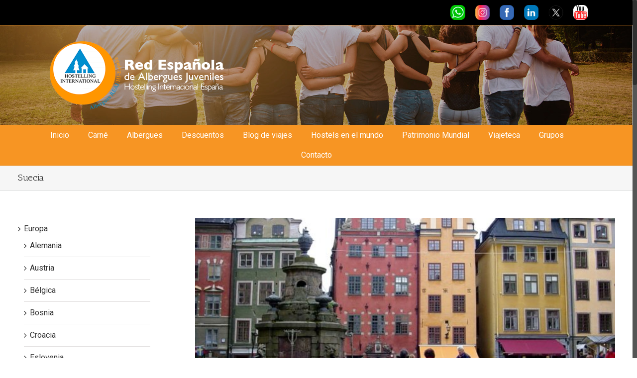

--- FILE ---
content_type: text/html; charset=UTF-8
request_url: https://noticias.reaj.com/category/hostels-en-el-mundo/europa/suecia/
body_size: 14188
content:
<!DOCTYPE html>
<html class="no-overflow-y" lang="es" prefix="og: http://ogp.me/ns# fb: http://ogp.me/ns/fb#">
<head><meta name="google-site-verification" content="3kk0ItxmNKHSFa3QmEH6Rk27xqlykGB4xu5R1-d0Vk8" />
	<meta http-equiv="X-UA-Compatible" content="IE=edge" />

	<meta http-equiv="Content-Type" content="text/html; charset=utf-8"/>

	
	<meta name="viewport" content="width=device-width, initial-scale=1" />
	<title>Suecia &#8211; Noticias de la Red de Albergues Juveniles de España</title>
<meta name='robots' content='max-image-preview:large' />
<link rel='dns-prefetch' href='//fonts.googleapis.com' />
<link rel="alternate" type="application/rss+xml" title="Noticias de la Red de Albergues Juveniles de España &raquo; Feed" href="https://noticias.reaj.com/feed/" />
<link rel="alternate" type="application/rss+xml" title="Noticias de la Red de Albergues Juveniles de España &raquo; Feed de los comentarios" href="https://noticias.reaj.com/comments/feed/" />
			<link rel="shortcut icon" href="//reaj.com/wp-content/uploads/2016/11/favicon.jpg" type="image/x-icon" />
					<!-- For iPhone 4 Retina display -->
			<link rel="apple-touch-icon-precomposed" sizes="114x114" href="//reaj.com/wp-content/uploads/2016/09/HI_EspaÃ±a_pequeÃ±o.jpg">
					<!-- For iPad Retina display -->
			<link rel="apple-touch-icon-precomposed" sizes="144x144" href="//reaj.com/wp-content/uploads/2016/09/HI_EspaÃ±a_pequeÃ±o.jpg">
		<link rel="alternate" type="application/rss+xml" title="Noticias de la Red de Albergues Juveniles de España &raquo; Categoría Suecia del feed" href="https://noticias.reaj.com/category/hostels-en-el-mundo/europa/suecia/feed/" />
<style id='wp-img-auto-sizes-contain-inline-css' type='text/css'>
img:is([sizes=auto i],[sizes^="auto," i]){contain-intrinsic-size:3000px 1500px}
/*# sourceURL=wp-img-auto-sizes-contain-inline-css */
</style>
<style id='wp-emoji-styles-inline-css' type='text/css'>

	img.wp-smiley, img.emoji {
		display: inline !important;
		border: none !important;
		box-shadow: none !important;
		height: 1em !important;
		width: 1em !important;
		margin: 0 0.07em !important;
		vertical-align: -0.1em !important;
		background: none !important;
		padding: 0 !important;
	}
/*# sourceURL=wp-emoji-styles-inline-css */
</style>
<style id='wp-block-library-inline-css' type='text/css'>
:root{--wp-block-synced-color:#7a00df;--wp-block-synced-color--rgb:122,0,223;--wp-bound-block-color:var(--wp-block-synced-color);--wp-editor-canvas-background:#ddd;--wp-admin-theme-color:#007cba;--wp-admin-theme-color--rgb:0,124,186;--wp-admin-theme-color-darker-10:#006ba1;--wp-admin-theme-color-darker-10--rgb:0,107,160.5;--wp-admin-theme-color-darker-20:#005a87;--wp-admin-theme-color-darker-20--rgb:0,90,135;--wp-admin-border-width-focus:2px}@media (min-resolution:192dpi){:root{--wp-admin-border-width-focus:1.5px}}.wp-element-button{cursor:pointer}:root .has-very-light-gray-background-color{background-color:#eee}:root .has-very-dark-gray-background-color{background-color:#313131}:root .has-very-light-gray-color{color:#eee}:root .has-very-dark-gray-color{color:#313131}:root .has-vivid-green-cyan-to-vivid-cyan-blue-gradient-background{background:linear-gradient(135deg,#00d084,#0693e3)}:root .has-purple-crush-gradient-background{background:linear-gradient(135deg,#34e2e4,#4721fb 50%,#ab1dfe)}:root .has-hazy-dawn-gradient-background{background:linear-gradient(135deg,#faaca8,#dad0ec)}:root .has-subdued-olive-gradient-background{background:linear-gradient(135deg,#fafae1,#67a671)}:root .has-atomic-cream-gradient-background{background:linear-gradient(135deg,#fdd79a,#004a59)}:root .has-nightshade-gradient-background{background:linear-gradient(135deg,#330968,#31cdcf)}:root .has-midnight-gradient-background{background:linear-gradient(135deg,#020381,#2874fc)}:root{--wp--preset--font-size--normal:16px;--wp--preset--font-size--huge:42px}.has-regular-font-size{font-size:1em}.has-larger-font-size{font-size:2.625em}.has-normal-font-size{font-size:var(--wp--preset--font-size--normal)}.has-huge-font-size{font-size:var(--wp--preset--font-size--huge)}.has-text-align-center{text-align:center}.has-text-align-left{text-align:left}.has-text-align-right{text-align:right}.has-fit-text{white-space:nowrap!important}#end-resizable-editor-section{display:none}.aligncenter{clear:both}.items-justified-left{justify-content:flex-start}.items-justified-center{justify-content:center}.items-justified-right{justify-content:flex-end}.items-justified-space-between{justify-content:space-between}.screen-reader-text{border:0;clip-path:inset(50%);height:1px;margin:-1px;overflow:hidden;padding:0;position:absolute;width:1px;word-wrap:normal!important}.screen-reader-text:focus{background-color:#ddd;clip-path:none;color:#444;display:block;font-size:1em;height:auto;left:5px;line-height:normal;padding:15px 23px 14px;text-decoration:none;top:5px;width:auto;z-index:100000}html :where(.has-border-color){border-style:solid}html :where([style*=border-top-color]){border-top-style:solid}html :where([style*=border-right-color]){border-right-style:solid}html :where([style*=border-bottom-color]){border-bottom-style:solid}html :where([style*=border-left-color]){border-left-style:solid}html :where([style*=border-width]){border-style:solid}html :where([style*=border-top-width]){border-top-style:solid}html :where([style*=border-right-width]){border-right-style:solid}html :where([style*=border-bottom-width]){border-bottom-style:solid}html :where([style*=border-left-width]){border-left-style:solid}html :where(img[class*=wp-image-]){height:auto;max-width:100%}:where(figure){margin:0 0 1em}html :where(.is-position-sticky){--wp-admin--admin-bar--position-offset:var(--wp-admin--admin-bar--height,0px)}@media screen and (max-width:600px){html :where(.is-position-sticky){--wp-admin--admin-bar--position-offset:0px}}

/*# sourceURL=wp-block-library-inline-css */
</style><style id='global-styles-inline-css' type='text/css'>
:root{--wp--preset--aspect-ratio--square: 1;--wp--preset--aspect-ratio--4-3: 4/3;--wp--preset--aspect-ratio--3-4: 3/4;--wp--preset--aspect-ratio--3-2: 3/2;--wp--preset--aspect-ratio--2-3: 2/3;--wp--preset--aspect-ratio--16-9: 16/9;--wp--preset--aspect-ratio--9-16: 9/16;--wp--preset--color--black: #000000;--wp--preset--color--cyan-bluish-gray: #abb8c3;--wp--preset--color--white: #ffffff;--wp--preset--color--pale-pink: #f78da7;--wp--preset--color--vivid-red: #cf2e2e;--wp--preset--color--luminous-vivid-orange: #ff6900;--wp--preset--color--luminous-vivid-amber: #fcb900;--wp--preset--color--light-green-cyan: #7bdcb5;--wp--preset--color--vivid-green-cyan: #00d084;--wp--preset--color--pale-cyan-blue: #8ed1fc;--wp--preset--color--vivid-cyan-blue: #0693e3;--wp--preset--color--vivid-purple: #9b51e0;--wp--preset--gradient--vivid-cyan-blue-to-vivid-purple: linear-gradient(135deg,rgb(6,147,227) 0%,rgb(155,81,224) 100%);--wp--preset--gradient--light-green-cyan-to-vivid-green-cyan: linear-gradient(135deg,rgb(122,220,180) 0%,rgb(0,208,130) 100%);--wp--preset--gradient--luminous-vivid-amber-to-luminous-vivid-orange: linear-gradient(135deg,rgb(252,185,0) 0%,rgb(255,105,0) 100%);--wp--preset--gradient--luminous-vivid-orange-to-vivid-red: linear-gradient(135deg,rgb(255,105,0) 0%,rgb(207,46,46) 100%);--wp--preset--gradient--very-light-gray-to-cyan-bluish-gray: linear-gradient(135deg,rgb(238,238,238) 0%,rgb(169,184,195) 100%);--wp--preset--gradient--cool-to-warm-spectrum: linear-gradient(135deg,rgb(74,234,220) 0%,rgb(151,120,209) 20%,rgb(207,42,186) 40%,rgb(238,44,130) 60%,rgb(251,105,98) 80%,rgb(254,248,76) 100%);--wp--preset--gradient--blush-light-purple: linear-gradient(135deg,rgb(255,206,236) 0%,rgb(152,150,240) 100%);--wp--preset--gradient--blush-bordeaux: linear-gradient(135deg,rgb(254,205,165) 0%,rgb(254,45,45) 50%,rgb(107,0,62) 100%);--wp--preset--gradient--luminous-dusk: linear-gradient(135deg,rgb(255,203,112) 0%,rgb(199,81,192) 50%,rgb(65,88,208) 100%);--wp--preset--gradient--pale-ocean: linear-gradient(135deg,rgb(255,245,203) 0%,rgb(182,227,212) 50%,rgb(51,167,181) 100%);--wp--preset--gradient--electric-grass: linear-gradient(135deg,rgb(202,248,128) 0%,rgb(113,206,126) 100%);--wp--preset--gradient--midnight: linear-gradient(135deg,rgb(2,3,129) 0%,rgb(40,116,252) 100%);--wp--preset--font-size--small: 13px;--wp--preset--font-size--medium: 20px;--wp--preset--font-size--large: 36px;--wp--preset--font-size--x-large: 42px;--wp--preset--spacing--20: 0.44rem;--wp--preset--spacing--30: 0.67rem;--wp--preset--spacing--40: 1rem;--wp--preset--spacing--50: 1.5rem;--wp--preset--spacing--60: 2.25rem;--wp--preset--spacing--70: 3.38rem;--wp--preset--spacing--80: 5.06rem;--wp--preset--shadow--natural: 6px 6px 9px rgba(0, 0, 0, 0.2);--wp--preset--shadow--deep: 12px 12px 50px rgba(0, 0, 0, 0.4);--wp--preset--shadow--sharp: 6px 6px 0px rgba(0, 0, 0, 0.2);--wp--preset--shadow--outlined: 6px 6px 0px -3px rgb(255, 255, 255), 6px 6px rgb(0, 0, 0);--wp--preset--shadow--crisp: 6px 6px 0px rgb(0, 0, 0);}:where(.is-layout-flex){gap: 0.5em;}:where(.is-layout-grid){gap: 0.5em;}body .is-layout-flex{display: flex;}.is-layout-flex{flex-wrap: wrap;align-items: center;}.is-layout-flex > :is(*, div){margin: 0;}body .is-layout-grid{display: grid;}.is-layout-grid > :is(*, div){margin: 0;}:where(.wp-block-columns.is-layout-flex){gap: 2em;}:where(.wp-block-columns.is-layout-grid){gap: 2em;}:where(.wp-block-post-template.is-layout-flex){gap: 1.25em;}:where(.wp-block-post-template.is-layout-grid){gap: 1.25em;}.has-black-color{color: var(--wp--preset--color--black) !important;}.has-cyan-bluish-gray-color{color: var(--wp--preset--color--cyan-bluish-gray) !important;}.has-white-color{color: var(--wp--preset--color--white) !important;}.has-pale-pink-color{color: var(--wp--preset--color--pale-pink) !important;}.has-vivid-red-color{color: var(--wp--preset--color--vivid-red) !important;}.has-luminous-vivid-orange-color{color: var(--wp--preset--color--luminous-vivid-orange) !important;}.has-luminous-vivid-amber-color{color: var(--wp--preset--color--luminous-vivid-amber) !important;}.has-light-green-cyan-color{color: var(--wp--preset--color--light-green-cyan) !important;}.has-vivid-green-cyan-color{color: var(--wp--preset--color--vivid-green-cyan) !important;}.has-pale-cyan-blue-color{color: var(--wp--preset--color--pale-cyan-blue) !important;}.has-vivid-cyan-blue-color{color: var(--wp--preset--color--vivid-cyan-blue) !important;}.has-vivid-purple-color{color: var(--wp--preset--color--vivid-purple) !important;}.has-black-background-color{background-color: var(--wp--preset--color--black) !important;}.has-cyan-bluish-gray-background-color{background-color: var(--wp--preset--color--cyan-bluish-gray) !important;}.has-white-background-color{background-color: var(--wp--preset--color--white) !important;}.has-pale-pink-background-color{background-color: var(--wp--preset--color--pale-pink) !important;}.has-vivid-red-background-color{background-color: var(--wp--preset--color--vivid-red) !important;}.has-luminous-vivid-orange-background-color{background-color: var(--wp--preset--color--luminous-vivid-orange) !important;}.has-luminous-vivid-amber-background-color{background-color: var(--wp--preset--color--luminous-vivid-amber) !important;}.has-light-green-cyan-background-color{background-color: var(--wp--preset--color--light-green-cyan) !important;}.has-vivid-green-cyan-background-color{background-color: var(--wp--preset--color--vivid-green-cyan) !important;}.has-pale-cyan-blue-background-color{background-color: var(--wp--preset--color--pale-cyan-blue) !important;}.has-vivid-cyan-blue-background-color{background-color: var(--wp--preset--color--vivid-cyan-blue) !important;}.has-vivid-purple-background-color{background-color: var(--wp--preset--color--vivid-purple) !important;}.has-black-border-color{border-color: var(--wp--preset--color--black) !important;}.has-cyan-bluish-gray-border-color{border-color: var(--wp--preset--color--cyan-bluish-gray) !important;}.has-white-border-color{border-color: var(--wp--preset--color--white) !important;}.has-pale-pink-border-color{border-color: var(--wp--preset--color--pale-pink) !important;}.has-vivid-red-border-color{border-color: var(--wp--preset--color--vivid-red) !important;}.has-luminous-vivid-orange-border-color{border-color: var(--wp--preset--color--luminous-vivid-orange) !important;}.has-luminous-vivid-amber-border-color{border-color: var(--wp--preset--color--luminous-vivid-amber) !important;}.has-light-green-cyan-border-color{border-color: var(--wp--preset--color--light-green-cyan) !important;}.has-vivid-green-cyan-border-color{border-color: var(--wp--preset--color--vivid-green-cyan) !important;}.has-pale-cyan-blue-border-color{border-color: var(--wp--preset--color--pale-cyan-blue) !important;}.has-vivid-cyan-blue-border-color{border-color: var(--wp--preset--color--vivid-cyan-blue) !important;}.has-vivid-purple-border-color{border-color: var(--wp--preset--color--vivid-purple) !important;}.has-vivid-cyan-blue-to-vivid-purple-gradient-background{background: var(--wp--preset--gradient--vivid-cyan-blue-to-vivid-purple) !important;}.has-light-green-cyan-to-vivid-green-cyan-gradient-background{background: var(--wp--preset--gradient--light-green-cyan-to-vivid-green-cyan) !important;}.has-luminous-vivid-amber-to-luminous-vivid-orange-gradient-background{background: var(--wp--preset--gradient--luminous-vivid-amber-to-luminous-vivid-orange) !important;}.has-luminous-vivid-orange-to-vivid-red-gradient-background{background: var(--wp--preset--gradient--luminous-vivid-orange-to-vivid-red) !important;}.has-very-light-gray-to-cyan-bluish-gray-gradient-background{background: var(--wp--preset--gradient--very-light-gray-to-cyan-bluish-gray) !important;}.has-cool-to-warm-spectrum-gradient-background{background: var(--wp--preset--gradient--cool-to-warm-spectrum) !important;}.has-blush-light-purple-gradient-background{background: var(--wp--preset--gradient--blush-light-purple) !important;}.has-blush-bordeaux-gradient-background{background: var(--wp--preset--gradient--blush-bordeaux) !important;}.has-luminous-dusk-gradient-background{background: var(--wp--preset--gradient--luminous-dusk) !important;}.has-pale-ocean-gradient-background{background: var(--wp--preset--gradient--pale-ocean) !important;}.has-electric-grass-gradient-background{background: var(--wp--preset--gradient--electric-grass) !important;}.has-midnight-gradient-background{background: var(--wp--preset--gradient--midnight) !important;}.has-small-font-size{font-size: var(--wp--preset--font-size--small) !important;}.has-medium-font-size{font-size: var(--wp--preset--font-size--medium) !important;}.has-large-font-size{font-size: var(--wp--preset--font-size--large) !important;}.has-x-large-font-size{font-size: var(--wp--preset--font-size--x-large) !important;}
/*# sourceURL=global-styles-inline-css */
</style>

<style id='classic-theme-styles-inline-css' type='text/css'>
/*! This file is auto-generated */
.wp-block-button__link{color:#fff;background-color:#32373c;border-radius:9999px;box-shadow:none;text-decoration:none;padding:calc(.667em + 2px) calc(1.333em + 2px);font-size:1.125em}.wp-block-file__button{background:#32373c;color:#fff;text-decoration:none}
/*# sourceURL=/wp-includes/css/classic-themes.min.css */
</style>
<link rel='stylesheet' id='layerslider-css' href='https://noticias.reaj.com/wp-content/plugins/LayerSlider/static/css/layerslider.css?ver=5.5.1' type='text/css' media='all' />
<link rel='stylesheet' id='ls-google-fonts-css' href='https://fonts.googleapis.com/css?family=Lato:100,300,regular,700,900%7COpen+Sans:300%7CIndie+Flower:regular%7COswald:300,regular,700&#038;subset=latin%2Clatin-ext' type='text/css' media='all' />
<link rel='stylesheet' id='avada-parent-stylesheet-css' href='https://noticias.reaj.com/wp-content/themes/Avada/style.css?ver=6.9' type='text/css' media='all' />
<link rel='stylesheet' id='avada-stylesheet-css' href='https://noticias.reaj.com/wp-content/themes/Avada/assets/css/style.min.css?ver=5.0.3' type='text/css' media='all' />
<link rel='stylesheet' id='fontawesome-css' href='https://noticias.reaj.com/wp-content/themes/Avada/assets/fonts/fontawesome/font-awesome.css?ver=5.0.3' type='text/css' media='all' />
<link rel='stylesheet' id='avada-iLightbox-css' href='https://noticias.reaj.com/wp-content/themes/Avada/ilightbox.css?ver=5.0.3' type='text/css' media='all' />
<link rel='stylesheet' id='avada-animations-css' href='https://noticias.reaj.com/wp-content/themes/Avada/animations.css?ver=5.0.3' type='text/css' media='all' />
<link rel='stylesheet' id='fusion-builder-shortcodes-css' href='https://noticias.reaj.com/wp-content/plugins/fusion-builder/css/fusion-shortcodes.min.css?ver=1.0.3' type='text/css' media='all' />
<link rel='stylesheet' id='avada-dynamic-css-css' href='//noticias.reaj.com/wp-content/uploads/avada-styles/avada-global.css?timestamp=1712649481&#038;ver=5.0.3' type='text/css' media='all' />
<link rel='stylesheet' id='avada_google_fonts-css' href='https://fonts.googleapis.com/css?family=Roboto%3A400%7CPT+Sans%3A400%7CAntic+Slab%3A400&#038;subset=latin' type='text/css' media='all' />
<script type="text/javascript" src="https://noticias.reaj.com/wp-content/plugins/LayerSlider/static/js/greensock.js?ver=1.11.8" id="greensock-js"></script>
<script type="text/javascript" src="https://noticias.reaj.com/wp-includes/js/jquery/jquery.min.js?ver=3.7.1" id="jquery-core-js"></script>
<script type="text/javascript" src="https://noticias.reaj.com/wp-includes/js/jquery/jquery-migrate.min.js?ver=3.4.1" id="jquery-migrate-js"></script>
<script type="text/javascript" src="https://noticias.reaj.com/wp-content/plugins/LayerSlider/static/js/layerslider.kreaturamedia.jquery.js?ver=5.5.1" id="layerslider-js"></script>
<script type="text/javascript" src="https://noticias.reaj.com/wp-content/plugins/LayerSlider/static/js/layerslider.transitions.js?ver=5.5.1" id="layerslider-transitions-js"></script>
<link rel="https://api.w.org/" href="https://noticias.reaj.com/wp-json/" /><link rel="alternate" title="JSON" type="application/json" href="https://noticias.reaj.com/wp-json/wp/v2/categories/127" /><link rel="EditURI" type="application/rsd+xml" title="RSD" href="https://noticias.reaj.com/xmlrpc.php?rsd" />
<meta name="generator" content="WordPress 6.9" />

	
	<script type="text/javascript">
		var doc = document.documentElement;
		doc.setAttribute('data-useragent', navigator.userAgent);
	</script>

	<!-- Global Site Tag (gtag.js) - Google Analytics -->
<script async src="https://www.googletagmanager.com/gtag/js?id=UA-35420465-5"></script>
<script>
  window.dataLayer = window.dataLayer || [];
  function gtag(){dataLayer.push(arguments)};
  gtag('js', new Date());

  gtag('config', 'UA-35420465-5');
</script>
	</head>
<body class="archive category category-suecia category-127 wp-theme-Avada wp-child-theme-Avada-Child-Theme fusion-body no-tablet-sticky-header no-mobile-sticky-header no-mobile-slidingbar no-mobile-totop mobile-logo-pos-left layout-wide-mode has-sidebar fusion-top-header menu-text-align-center mobile-menu-design-modern fusion-image-hovers fusion-show-pagination-text">
				<div id="wrapper" class="">
		<div id="home" style="position:relative;top:1px;"></div>
				
		
			<header class="fusion-header-wrapper">
				<div class="fusion-header-v5 fusion-logo-left fusion-sticky-menu- fusion-sticky-logo-1 fusion-mobile-logo- fusion-mobile-menu-design-modern fusion-sticky-menu-only fusion-header-menu-align-center">
					
<div class="fusion-secondary-header">
	<div class="fusion-row">
							<div class="fusion-alignright"><div class="fusion-social-links-header"><div class="fusion-social-networks"><div class="fusion-social-networks-wrapper"><a  class="custom fusion-social-network-icon fusion-tooltip fusion-custom fusion-icon-custom" style="position:relative;" social_network="custom" social_link="https://whatsapp.com/channel/0029VaBUFSv6GcGEE6qX3m3O" icon_color box_color="transparent" last href="https://whatsapp.com/channel/0029VaBUFSv6GcGEE6qX3m3O" target="_blank" data-placement="top" data-title data-toggle="tooltip" title><span class="screen-reader-text"></span><img src="https://noticias.reaj.com/wp-content/uploads/2024/01/whtas_app.png" style="width:auto;max-height:30px;" alt="" /></a><a  class="custom fusion-social-network-icon fusion-tooltip fusion-custom fusion-icon-custom" style="position:relative;" social_network="custom" social_link="https://www.instagram.com/albergues.reaj/" icon_color box_color="transparent" last href="https://www.instagram.com/albergues.reaj/" target="_blank" data-placement="top" data-title data-toggle="tooltip" title><span class="screen-reader-text"></span><img src="https://noticias.reaj.com/wp-content/uploads/2024/01/instagram.png" style="width:auto;max-height:30px;" alt="" /></a><a  class="custom fusion-social-network-icon fusion-tooltip fusion-custom fusion-icon-custom" style="position:relative;" social_network="custom" social_link="https://www.facebook.com/alberguesjuveniles" icon_color box_color="transparent" last href="https://www.facebook.com/alberguesjuveniles" target="_blank" data-placement="top" data-title data-toggle="tooltip" title><span class="screen-reader-text"></span><img src="https://noticias.reaj.com/wp-content/uploads/2024/01/facebook.png" style="width:auto;max-height:30px;" alt="" /></a><a  class="custom fusion-social-network-icon fusion-tooltip fusion-custom fusion-icon-custom" style="position:relative;" social_network="custom" social_link="https://www.linkedin.com/company/red-espanola-de-albergues-juveniles/" icon_color box_color="transparent" last href="https://www.linkedin.com/company/red-espanola-de-albergues-juveniles/" target="_blank" data-placement="top" data-title data-toggle="tooltip" title><span class="screen-reader-text"></span><img src="https://noticias.reaj.com/wp-content/uploads/2024/01/linkedin-1.png" style="width:auto;max-height:30px;" alt="" /></a><a  class="custom fusion-social-network-icon fusion-tooltip fusion-custom fusion-icon-custom" style="position:relative;" social_network="custom" social_link="https://twitter.com/AlberguesREAJ" icon_color box_color="transparent" last href="https://twitter.com/AlberguesREAJ" target="_blank" data-placement="top" data-title data-toggle="tooltip" title><span class="screen-reader-text"></span><img src="https://noticias.reaj.com/wp-content/uploads/2024/01/logo_X.png" style="width:auto;max-height:30px;" alt="" /></a><a  class="custom fusion-social-network-icon fusion-tooltip fusion-custom fusion-icon-custom fusion-last-social-icon" style="position:relative;" social_network="custom" social_link="https://www.youtube.com/channel/UC5CIIjxt2KPVk4vUi6IlGcA" icon_color box_color="transparent" last="1" href="https://www.youtube.com/channel/UC5CIIjxt2KPVk4vUi6IlGcA" target="_blank" data-placement="top" data-title data-toggle="tooltip" title><span class="screen-reader-text"></span><img src="https://noticias.reaj.com/wp-content/uploads/2024/01/youtube.png" style="width:auto;max-height:30px;" alt="" /></a></div></div></div></div>
			</div>
</div>
<div class="fusion-header-sticky-height"></div>
<div class="fusion-sticky-header-wrapper"> <!-- start fusion sticky header wrapper -->
	<div class="fusion-header">
		<div class="fusion-row">
			
<div class="fusion-logo" data-margin-top="31px" data-margin-bottom="31px" data-margin-left="0px" data-margin-right="0px">
				<a class="fusion-logo-link" href="http://www.reaj.com">
						<img src="//noticias.reaj.com/wp-content/uploads/2015/10/logo-2.png" width="375" height="138" alt="Noticias de la Red de Albergues Juveniles de España" class="fusion-logo-1x fusion-standard-logo" />

							<img src="//noticias.reaj.com/wp-content/uploads/2015/10/logo-2.png" width="375" height="138" alt="Noticias de la Red de Albergues Juveniles de España" class="fusion-standard-logo fusion-logo-2x" />
			
			<!-- mobile logo -->
			
			<!-- sticky header logo -->
					</a>
		</div>					<div class="fusion-mobile-menu-icons">
							<a href="#" class="fusion-icon fusion-icon-bars"></a>
		
		
			</div>
		</div>
	</div>
	<div class="fusion-secondary-main-menu">
		<div class="fusion-row">
			<nav class="fusion-main-menu"><ul id="menu-menu-principal" class="fusion-menu"><li  id="menu-item-13217"  class="menu-item menu-item-type-custom menu-item-object-custom menu-item-13217"  ><a  href="http://www.reaj.com"><span class="menu-text">Inicio</span></a></li><li  id="menu-item-13756"  class="menu-item menu-item-type-custom menu-item-object-custom menu-item-13756"  ><a  href="http://reaj.com/donde-comprarlo/"><span class="menu-text">Carné</span></a></li><li  id="menu-item-13762"  class="menu-item menu-item-type-custom menu-item-object-custom menu-item-13762"  ><a  href="http://reaj.com/nacionales/"><span class="menu-text">Albergues</span></a></li><li  id="menu-item-15581"  class="menu-item menu-item-type-custom menu-item-object-custom menu-item-15581"  ><a  href="http://descuentos.reaj.com"><span class="menu-text">Descuentos</span></a></li><li  id="menu-item-15354"  class="menu-item menu-item-type-post_type menu-item-object-page menu-item-15354"  ><a  href="https://noticias.reaj.com/blog-de-viajes/"><span class="menu-text">Blog de viajes</span></a></li><li  id="menu-item-15366"  class="menu-item menu-item-type-post_type menu-item-object-page menu-item-15366"  ><a  href="https://noticias.reaj.com/hostels-en-el-mundo/"><span class="menu-text">Hostels en el mundo</span></a></li><li  id="menu-item-16052"  class="menu-item menu-item-type-custom menu-item-object-custom menu-item-16052"  ><a  href="https://reaj.com/patrimonio-mundial/"><span class="menu-text">Patrimonio Mundial</span></a></li><li  id="menu-item-15789"  class="menu-item menu-item-type-custom menu-item-object-custom menu-item-15789"  ><a  href="http://reaj.com/viajeteca/"><span class="menu-text">Viajeteca</span></a></li><li  id="menu-item-16053"  class="menu-item menu-item-type-custom menu-item-object-custom menu-item-16053"  ><a  href="https://reaj.com/grupos/"><span class="menu-text">Grupos</span></a></li><li  id="menu-item-16049"  class="menu-item menu-item-type-custom menu-item-object-custom menu-item-16049"  ><a  href="http://reaj.com/contacto/"><span class="menu-text">Contacto</span></a></li></ul></nav>

<nav class="fusion-mobile-nav-holder"></nav>

					</div>
	</div>
</div> <!-- end fusion sticky header wrapper -->
				</div>
				<div class="fusion-clearfix"></div>
			</header>
					
		<div id="sliders-container">
					</div>
				
					<div class="fusion-page-title-bar fusion-page-title-bar-none fusion-page-title-bar-left">
	<div class="fusion-page-title-row">
		<div class="fusion-page-title-wrapper">
			<div class="fusion-page-title-captions">

																			<h1 class="entry-title">Suecia</h1>

									
				
			</div>

										
		</div>
	</div>
</div>
		
		
		
						<div id="main" class="clearfix " style="">
			<div class="fusion-row" style="">
<div id="content" class="" style="float: right;">
	
	<div id="posts-container" class="fusion-blog-layout-large fusion-blog-infinite fusion-posts-container-infinite fusion-blog-archive fusion-clearfix" data-pages="1"><article id="post-14978" class="fusion-post-large post fusion-clearfix post-14978 type-post status-publish format-standard has-post-thumbnail hentry category-europa category-suecia">

	<div class="fusion-flexslider flexslider fusion-flexslider-loading fusion-post-slideshow">
		<ul class="slides">
																										<li>
<div class="fusion-image-wrapper fusion-image-size-fixed" aria-haspopup="true">

	
		
					<img width="669" height="272" src="https://noticias.reaj.com/wp-content/uploads/2016/09/Estocolmo-Hostels-669x272.jpg" class="attachment-blog-large size-blog-large wp-post-image" alt="" decoding="async" fetchpriority="high" />
	

		<div class="fusion-rollover">
	<div class="fusion-rollover-content">

														<a class="fusion-rollover-link" href="https://noticias.reaj.com/estocolmo/">Permalink</a>
			
								
				
												<h4 class="fusion-rollover-title">
					<a href="https://noticias.reaj.com/estocolmo/">
						Estocolmo					</a>
				</h4>
			
										
				<div class="fusion-rollover-categories"><a href="https://noticias.reaj.com/category/hostels-en-el-mundo/europa/" rel="tag">Europa</a>, <a href="https://noticias.reaj.com/category/hostels-en-el-mundo/europa/suecia/" rel="tag">Suecia</a></div>					
		
			</div>
</div>

	
</div>
</li>
																																																																														</ul>
	</div>
<div class="fusion-post-content post-content"><h2 class="entry-title fusion-post-title"><a href="https://noticias.reaj.com/estocolmo/">Estocolmo</a></h2><div class="fusion-post-content-container"><p>Estocolmo es la capital y la ciudad más grande de Suecia. Es conocida por su limpieza. Cuenta con muchos edificios &#91;...&#93;</p></div></div><div class="fusion-meta-info">
	
			<span class="vcard" style="display: none;">
			<span class="fn">
				<a href="https://noticias.reaj.com/author/gestor/" title="Entradas de gestor" rel="author">gestor</a>			</span>
		</span>
	
	

	
	
			<span class="updated" style="display:none;">
			2016-11-11T08:52:48+00:00		</span>
	
<div class="fusion-alignright"><a href="https://noticias.reaj.com/estocolmo/" class="fusion-read-more">Read More</a></div></div></article></div>
		</div>
<div id="sidebar" class="sidebar fusion-widget-area fusion-content-widget-area" style="float: left;">
						
			<div id="nav_menu-2" class="widget widget_nav_menu"><div class="menu-menu-continentes-container"><ul id="menu-menu-continentes" class="menu"><li id="menu-item-16315" class="menu-item menu-item-type-taxonomy menu-item-object-category current-category-ancestor current-menu-ancestor current-menu-parent current-category-parent menu-item-has-children menu-item-16315"><a href="https://noticias.reaj.com/category/hostels-en-el-mundo/europa/">Europa</a>
<ul class="sub-menu">
	<li id="menu-item-16269" class="menu-item menu-item-type-taxonomy menu-item-object-category menu-item-16269"><a href="https://noticias.reaj.com/category/hostels-en-el-mundo/europa/alemania/">Alemania</a></li>
	<li id="menu-item-16270" class="menu-item menu-item-type-taxonomy menu-item-object-category menu-item-16270"><a href="https://noticias.reaj.com/category/hostels-en-el-mundo/europa/austria/">Austria</a></li>
	<li id="menu-item-16271" class="menu-item menu-item-type-taxonomy menu-item-object-category menu-item-16271"><a href="https://noticias.reaj.com/category/hostels-en-el-mundo/europa/belgica/">Bélgica</a></li>
	<li id="menu-item-16272" class="menu-item menu-item-type-taxonomy menu-item-object-category menu-item-16272"><a href="https://noticias.reaj.com/category/hostels-en-el-mundo/europa/bosnia/">Bosnia</a></li>
	<li id="menu-item-16273" class="menu-item menu-item-type-taxonomy menu-item-object-category menu-item-16273"><a href="https://noticias.reaj.com/category/hostels-en-el-mundo/europa/croacia/">Croacia</a></li>
	<li id="menu-item-16274" class="menu-item menu-item-type-taxonomy menu-item-object-category menu-item-16274"><a href="https://noticias.reaj.com/category/hostels-en-el-mundo/europa/eslovenia/">Eslovenia</a></li>
	<li id="menu-item-16275" class="menu-item menu-item-type-taxonomy menu-item-object-category menu-item-16275"><a href="https://noticias.reaj.com/category/hostels-en-el-mundo/europa/espana/">España</a></li>
	<li id="menu-item-16276" class="menu-item menu-item-type-taxonomy menu-item-object-category menu-item-16276"><a href="https://noticias.reaj.com/category/hostels-en-el-mundo/europa/estonia/">Estonia</a></li>
	<li id="menu-item-16277" class="menu-item menu-item-type-taxonomy menu-item-object-category menu-item-16277"><a href="https://noticias.reaj.com/category/hostels-en-el-mundo/europa/finlandia/">Finlandia</a></li>
	<li id="menu-item-16278" class="menu-item menu-item-type-taxonomy menu-item-object-category menu-item-16278"><a href="https://noticias.reaj.com/category/hostels-en-el-mundo/europa/francia/">Francia</a></li>
	<li id="menu-item-16279" class="menu-item menu-item-type-taxonomy menu-item-object-category menu-item-16279"><a href="https://noticias.reaj.com/category/hostels-en-el-mundo/europa/holanda/">Holanda</a></li>
	<li id="menu-item-16280" class="menu-item menu-item-type-taxonomy menu-item-object-category menu-item-16280"><a href="https://noticias.reaj.com/category/hostels-en-el-mundo/europa/irlanda/">Irlanda</a></li>
	<li id="menu-item-16281" class="menu-item menu-item-type-taxonomy menu-item-object-category menu-item-16281"><a href="https://noticias.reaj.com/category/hostels-en-el-mundo/europa/islandia/">Islandia</a></li>
	<li id="menu-item-16282" class="menu-item menu-item-type-taxonomy menu-item-object-category menu-item-16282"><a href="https://noticias.reaj.com/category/hostels-en-el-mundo/europa/noruega/">Noruega</a></li>
	<li id="menu-item-16283" class="menu-item menu-item-type-taxonomy menu-item-object-category menu-item-16283"><a href="https://noticias.reaj.com/category/hostels-en-el-mundo/europa/portugal/">Portugal</a></li>
	<li id="menu-item-16284" class="menu-item menu-item-type-taxonomy menu-item-object-category menu-item-16284"><a href="https://noticias.reaj.com/category/hostels-en-el-mundo/europa/rumania/">Rumanía</a></li>
	<li id="menu-item-16285" class="menu-item menu-item-type-taxonomy menu-item-object-category current-menu-item menu-item-16285"><a href="https://noticias.reaj.com/category/hostels-en-el-mundo/europa/suecia/" aria-current="page">Suecia</a></li>
	<li id="menu-item-16286" class="menu-item menu-item-type-taxonomy menu-item-object-category menu-item-16286"><a href="https://noticias.reaj.com/category/hostels-en-el-mundo/europa/suiza/">Suiza</a></li>
</ul>
</li>
<li id="menu-item-16316" class="menu-item menu-item-type-taxonomy menu-item-object-category menu-item-has-children menu-item-16316"><a href="https://noticias.reaj.com/category/hostels-en-el-mundo/america/">América</a>
<ul class="sub-menu">
	<li id="menu-item-16317" class="menu-item menu-item-type-taxonomy menu-item-object-category menu-item-16317"><a href="https://noticias.reaj.com/category/hostels-en-el-mundo/america/argentina/">Argentina</a></li>
	<li id="menu-item-16318" class="menu-item menu-item-type-taxonomy menu-item-object-category menu-item-16318"><a href="https://noticias.reaj.com/category/hostels-en-el-mundo/america/bolivia/">Bolivia</a></li>
	<li id="menu-item-16319" class="menu-item menu-item-type-taxonomy menu-item-object-category menu-item-16319"><a href="https://noticias.reaj.com/category/hostels-en-el-mundo/america/brasil/">Brasil</a></li>
	<li id="menu-item-16320" class="menu-item menu-item-type-taxonomy menu-item-object-category menu-item-16320"><a href="https://noticias.reaj.com/category/hostels-en-el-mundo/america/canada/">Canadá</a></li>
	<li id="menu-item-16321" class="menu-item menu-item-type-taxonomy menu-item-object-category menu-item-16321"><a href="https://noticias.reaj.com/category/hostels-en-el-mundo/america/colombia/">Colombia</a></li>
	<li id="menu-item-16322" class="menu-item menu-item-type-taxonomy menu-item-object-category menu-item-16322"><a href="https://noticias.reaj.com/category/hostels-en-el-mundo/america/cuba/">Cuba</a></li>
	<li id="menu-item-16323" class="menu-item menu-item-type-taxonomy menu-item-object-category menu-item-16323"><a href="https://noticias.reaj.com/category/hostels-en-el-mundo/america/estados-unidos/">Estados Unidos</a></li>
	<li id="menu-item-16324" class="menu-item menu-item-type-taxonomy menu-item-object-category menu-item-16324"><a href="https://noticias.reaj.com/category/hostels-en-el-mundo/america/mexico/">México</a></li>
	<li id="menu-item-16325" class="menu-item menu-item-type-taxonomy menu-item-object-category menu-item-16325"><a href="https://noticias.reaj.com/category/hostels-en-el-mundo/america/peru/">Perú</a></li>
	<li id="menu-item-16326" class="menu-item menu-item-type-taxonomy menu-item-object-category menu-item-16326"><a href="https://noticias.reaj.com/category/hostels-en-el-mundo/america/uruguay/">Uruguay</a></li>
</ul>
</li>
<li id="menu-item-16327" class="menu-item menu-item-type-taxonomy menu-item-object-category menu-item-has-children menu-item-16327"><a href="https://noticias.reaj.com/category/hostels-en-el-mundo/asia/">Asia</a>
<ul class="sub-menu">
	<li id="menu-item-16328" class="menu-item menu-item-type-taxonomy menu-item-object-category menu-item-16328"><a href="https://noticias.reaj.com/category/hostels-en-el-mundo/asia/china/">China</a></li>
	<li id="menu-item-16329" class="menu-item menu-item-type-taxonomy menu-item-object-category menu-item-16329"><a href="https://noticias.reaj.com/category/hostels-en-el-mundo/asia/corea-del-sur/">Corea del Sur</a></li>
	<li id="menu-item-16330" class="menu-item menu-item-type-taxonomy menu-item-object-category menu-item-16330"><a href="https://noticias.reaj.com/category/hostels-en-el-mundo/asia/hong-kong/">Hong Kong</a></li>
	<li id="menu-item-16331" class="menu-item menu-item-type-taxonomy menu-item-object-category menu-item-16331"><a href="https://noticias.reaj.com/category/hostels-en-el-mundo/asia/israel/">Israel</a></li>
	<li id="menu-item-16332" class="menu-item menu-item-type-taxonomy menu-item-object-category menu-item-16332"><a href="https://noticias.reaj.com/category/hostels-en-el-mundo/asia/japon/">Japón</a></li>
	<li id="menu-item-16333" class="menu-item menu-item-type-taxonomy menu-item-object-category menu-item-16333"><a href="https://noticias.reaj.com/category/hostels-en-el-mundo/asia/singapur/">Singapur</a></li>
	<li id="menu-item-16334" class="menu-item menu-item-type-taxonomy menu-item-object-category menu-item-16334"><a href="https://noticias.reaj.com/category/hostels-en-el-mundo/asia/taiwan/">Taiwan</a></li>
	<li id="menu-item-16335" class="menu-item menu-item-type-taxonomy menu-item-object-category menu-item-16335"><a href="https://noticias.reaj.com/category/hostels-en-el-mundo/asia/thailandia/">Thailandia</a></li>
</ul>
</li>
<li id="menu-item-16336" class="menu-item menu-item-type-taxonomy menu-item-object-category menu-item-has-children menu-item-16336"><a href="https://noticias.reaj.com/category/hostels-en-el-mundo/oceania/">Oceanía</a>
<ul class="sub-menu">
	<li id="menu-item-16337" class="menu-item menu-item-type-taxonomy menu-item-object-category menu-item-16337"><a href="https://noticias.reaj.com/category/hostels-en-el-mundo/oceania/australia/">Australia</a></li>
</ul>
</li>
</ul></div></div>
		<div id="recent-posts-3" class="widget widget_recent_entries">
		<div class="heading"><h4 class="widget-title">Entradas recientes</h4></div>
		<ul>
											<li>
					<a href="https://noticias.reaj.com/renovacion-del-convenio-de-colaboracion-entre-face-face-joven-y-la-red-espanola-de-albergues-juveniles-reaj/">Renovación del convenio de colaboración entre FACE, FACE Joven y la Red Española de Albergues Juveniles (REAJ)</a>
									</li>
											<li>
					<a href="https://noticias.reaj.com/ganadores-concurso-fotografia-e-inclusion-2025/">Ganadores Concurso Fotografía e Inclusión 2025</a>
									</li>
											<li>
					<a href="https://noticias.reaj.com/dejate-sorprender-por-las-islas-canarias/">Déjate sorprender por las Islas Canarias </a>
									</li>
											<li>
					<a href="https://noticias.reaj.com/santiago-ways-y-la-forma-de-recorrer-el-camino-con-seguridad-y-confianza/">Santiago Ways y la forma de recorrer el Camino con seguridad y confianza</a>
									</li>
											<li>
					<a href="https://noticias.reaj.com/destinos-navidenos-economicos-recomendados-para-2025-guia-integral-de-viajes-y-opciones-accesibles/">Destinos Navideños Económicos Recomendados para 2025: Guía Integral de Viajes y Opciones Accesibles</a>
									</li>
					</ul>

		</div>	</div>

				</div>  <!-- fusion-row -->
			</div>  <!-- #main -->
			
			
			
			
										
				<div class="fusion-footer fusion-footer-parallax">

																
						<footer class="fusion-footer-widget-area fusion-widget-area fusion-footer-widget-area-center">
							<div class="fusion-row">
								<div class="fusion-columns fusion-columns-3 fusion-widget-area">
									
																																							<div class="fusion-column col-lg-4 col-md-4 col-sm-4">
																							</div>
																																								<div class="fusion-column col-lg-4 col-md-4 col-sm-4">
												<div id="menu-widget-2" class="fusion-footer-widget-column widget menu">		<style type="text/css">
		#menu-widget-2 > .fusion-widget-menu ul {
						text-align: center;
					}
		#menu-widget-2 > .fusion-widget-menu li {
			display: inline-block;
		}
		#menu-widget-2 ul li a {
			display: inline-block;
			padding: 0;
			border: 0;
			color: #ccc;
			font-size: 12px;
		}
		#menu-widget-2 ul li a:after {
			content: '|';
			color: #ccc;
			padding-right: 5px;
			padding-left: 5px;
			font-size: 12px;
		}
		#menu-widget-2 ul li a:hover {
			color: #fff;
		}
		#menu-widget-2 ul li:last-child a:after {
			display: none;
		}
		#menu-widget-2 ul li .fusion-widget-cart-number {
			margin: 0 7px;
			background-color: #fff;
			color: #ccc;
		}
		#menu-widget-2 ul li.fusion-active-cart-icon .fusion-widget-cart-icon:after {
			color: #fff;
		}
		</style>
		<div class="fusion-widget-menu"><ul id="menu-menu-footer" class="menu"><li id="menu-item-17302" class="menu-item menu-item-type-custom menu-item-object-custom menu-item-17302"><a href="https://reaj.com/politica-de-privacidad/">Política de Privacidad</a></li>
<li id="menu-item-17303" class="menu-item menu-item-type-custom menu-item-object-custom menu-item-17303"><a href="https://reaj.com/politica-de-cookies/">Política de cookies</a></li>
<li id="menu-item-17304" class="menu-item menu-item-type-custom menu-item-object-custom menu-item-17304"><a href="https://reaj.com/aviso-legal-proteccion-datos/">Aviso legal</a></li>
<li id="menu-item-17305" class="menu-item menu-item-type-custom menu-item-object-custom menu-item-17305"><a href="https://reaj.com/politica-redes-sociales/">Política Redes Sociales</a></li>
<li id="menu-item-17306" class="menu-item menu-item-type-custom menu-item-object-custom menu-item-17306"><a href="https://reaj.com/contacto/">Contacto</a></li>
<li id="menu-item-17307" class="menu-item menu-item-type-custom menu-item-object-custom menu-item-home menu-item-17307"><a href="https://noticias.reaj.com/">Noticias</a></li>
<li id="menu-item-17308" class="menu-item menu-item-type-custom menu-item-object-custom menu-item-17308"><a href="https://reaj.com/quienes-somos/">Quiénes Somos</a></li>
<li id="menu-item-17309" class="menu-item menu-item-type-custom menu-item-object-custom menu-item-17309"><a href="https://reaj.com/faq/">FAQ’s</a></li>
</ul></div><div style="clear:both;"></div></div>																																				</div>
																																								<div class="fusion-column fusion-column-last col-lg-4 col-md-4 col-sm-4">
																							</div>
																																																																												
									<div class="fusion-clearfix"></div>
								</div> <!-- fusion-columns -->
							</div> <!-- fusion-row -->
						</footer> <!-- fusion-footer-widget-area -->
					
														</div> <!-- fusion-footer -->
					</div> <!-- wrapper -->

				
		<a class="fusion-one-page-text-link fusion-page-load-link"></a>

		<!-- W3TC-include-js-head -->

		<script type="speculationrules">
{"prefetch":[{"source":"document","where":{"and":[{"href_matches":"/*"},{"not":{"href_matches":["/wp-*.php","/wp-admin/*","/wp-content/uploads/*","/wp-content/*","/wp-content/plugins/*","/wp-content/themes/Avada-Child-Theme/*","/wp-content/themes/Avada/*","/*\\?(.+)"]}},{"not":{"selector_matches":"a[rel~=\"nofollow\"]"}},{"not":{"selector_matches":".no-prefetch, .no-prefetch a"}}]},"eagerness":"conservative"}]}
</script>
<script type="text/javascript" src="https://noticias.reaj.com/wp-content/themes/Avada/assets/js/bootstrap.js?ver=5.0.3" id="bootstrap-js"></script>
<script type="text/javascript" src="https://noticias.reaj.com/wp-content/themes/Avada/assets/js/cssua.js?ver=5.0.3" id="cssua-js"></script>
<script type="text/javascript" src="https://noticias.reaj.com/wp-content/themes/Avada/assets/js/jquery.easyPieChart.js?ver=5.0.3" id="jquery.easyPieChart-js"></script>
<script type="text/javascript" src="https://noticias.reaj.com/wp-content/themes/Avada/assets/js/Froogaloop.js?ver=5.0.3" id="Froogaloop-js"></script>
<script type="text/javascript" src="https://noticias.reaj.com/wp-content/themes/Avada/assets/js/imagesLoaded.js?ver=5.0.3" id="imagesLoaded-js"></script>
<script type="text/javascript" src="https://noticias.reaj.com/wp-content/themes/Avada/assets/js/jquery.infinitescroll.js?ver=5.0.3" id="jquery.infinitescroll-js"></script>
<script type="text/javascript" src="https://noticias.reaj.com/wp-content/themes/Avada/assets/js/isotope.js?ver=5.0.3" id="isotope-js"></script>
<script type="text/javascript" src="https://noticias.reaj.com/wp-content/themes/Avada/assets/js/jquery.appear.js?ver=5.0.3" id="jquery.appear-js"></script>
<script type="text/javascript" src="https://noticias.reaj.com/wp-content/themes/Avada/assets/js/jquery.touchSwipe.js?ver=5.0.3" id="jquery.touchSwipe-js"></script>
<script type="text/javascript" src="https://noticias.reaj.com/wp-content/themes/Avada/assets/js/jquery.carouFredSel.js?ver=5.0.3" id="jquery.carouFredSel-js"></script>
<script type="text/javascript" src="https://noticias.reaj.com/wp-content/themes/Avada/assets/js/jquery.countTo.js?ver=5.0.3" id="jquery.countTo-js"></script>
<script type="text/javascript" src="https://noticias.reaj.com/wp-content/themes/Avada/assets/js/jquery.countdown.js?ver=5.0.3" id="jquery.countdown-js"></script>
<script type="text/javascript" src="https://noticias.reaj.com/wp-content/themes/Avada/assets/js/jquery.cycle.js?ver=5.0.3" id="jquery.cycle-js"></script>
<script type="text/javascript" src="https://noticias.reaj.com/wp-content/themes/Avada/assets/js/jquery.easing.js?ver=5.0.3" id="jquery.easing-js"></script>
<script type="text/javascript" src="https://noticias.reaj.com/wp-content/themes/Avada/assets/js/jquery.elasticslider.js?ver=5.0.3" id="jquery.elasticslider-js"></script>
<script type="text/javascript" src="https://noticias.reaj.com/wp-content/themes/Avada/assets/js/jquery.fitvids.js?ver=5.0.3" id="jquery.fitvids-js"></script>
<script type="text/javascript" src="https://noticias.reaj.com/wp-content/themes/Avada/assets/js/jquery.flexslider.js?ver=5.0.3" id="jquery.flexslider-js"></script>
<script type="text/javascript" src="https://noticias.reaj.com/wp-content/themes/Avada/assets/js/jquery.fusion_maps.js?ver=5.0.3" id="jquery.fusion_maps-js"></script>
<script type="text/javascript" src="https://noticias.reaj.com/wp-content/themes/Avada/assets/js/jquery.hoverflow.js?ver=5.0.3" id="jquery.hoverflow-js"></script>
<script type="text/javascript" src="https://noticias.reaj.com/wp-content/themes/Avada/assets/js/jquery.hoverIntent.js?ver=5.0.3" id="jquery.hoverIntent-js"></script>
<script type="text/javascript" src="https://noticias.reaj.com/wp-content/themes/Avada/assets/js/jquery.placeholder.js?ver=5.0.3" id="jquery.placeholder-js"></script>
<script type="text/javascript" id="jquery.toTop-js-extra">
/* <![CDATA[ */
var toTopscreenReaderText = {"label":"Go to Top"};
//# sourceURL=jquery.toTop-js-extra
/* ]]> */
</script>
<script type="text/javascript" src="https://noticias.reaj.com/wp-content/themes/Avada/assets/js/jquery.toTop.js?ver=5.0.3" id="jquery.toTop-js"></script>
<script type="text/javascript" src="https://noticias.reaj.com/wp-content/themes/Avada/assets/js/jquery.waypoints.js?ver=5.0.3" id="jquery.waypoints-js"></script>
<script type="text/javascript" src="https://noticias.reaj.com/wp-content/themes/Avada/assets/js/modernizr.js?ver=5.0.3" id="modernizr-js"></script>
<script type="text/javascript" src="https://noticias.reaj.com/wp-content/themes/Avada/assets/js/jquery.requestAnimationFrame.js?ver=5.0.3" id="jquery.requestAnimationFrame-js"></script>
<script type="text/javascript" src="https://noticias.reaj.com/wp-content/themes/Avada/assets/js/jquery.mousewheel.js?ver=5.0.3" id="jquery.mousewheel-js"></script>
<script type="text/javascript" src="https://noticias.reaj.com/wp-content/themes/Avada/assets/js/ilightbox.js?ver=5.0.3" id="ilightbox.packed-js"></script>
<script type="text/javascript" src="https://noticias.reaj.com/wp-content/themes/Avada/assets/js/avada-lightbox.js?ver=5.0.3" id="avada-lightbox-js"></script>
<script type="text/javascript" src="https://noticias.reaj.com/wp-content/themes/Avada/assets/js/avada-header.js?ver=5.0.3" id="avada-header-js"></script>
<script type="text/javascript" src="https://noticias.reaj.com/wp-content/themes/Avada/assets/js/avada-select.js?ver=5.0.3" id="avada-select-js"></script>
<script type="text/javascript" src="https://noticias.reaj.com/wp-content/themes/Avada/assets/js/avada-parallax.js?ver=5.0.3" id="avada-parallax-js"></script>
<script type="text/javascript" src="https://noticias.reaj.com/wp-content/themes/Avada/assets/js/avada-video-bg.js?ver=5.0.3" id="avada-video-bg-js"></script>
<script type="text/javascript" src="https://noticias.reaj.com/wp-content/themes/Avada/assets/js/jquery.nicescroll.js?ver=5.0.3" id="jquery.nicescroll-js"></script>
<script type="text/javascript" src="https://noticias.reaj.com/wp-content/themes/Avada/assets/js/avada-nicescroll.js?ver=5.0.3" id="avada-nicescroll-js"></script>
<script type="text/javascript" id="avada-js-extra">
/* <![CDATA[ */
var toTopscreenReaderText = {"label":"Go to Top"};
var avadaVars = {"admin_ajax":"https://noticias.reaj.com/wp-admin/admin-ajax.php","admin_ajax_nonce":"496ce2d0a3","protocol":"1","theme_url":"https://noticias.reaj.com/wp-content/themes/Avada","dropdown_goto":"Go to...","mobile_nav_cart":"Shopping Cart","page_smoothHeight":"false","flex_smoothHeight":"false","language_flag":"","infinite_blog_finished_msg":"\u003Cem\u003EAll posts displayed.\u003C/em\u003E","infinite_finished_msg":"\u003Cem\u003EAll items displayed.\u003C/em\u003E","infinite_blog_text":"\u003Cem\u003ELoading the next set of posts...\u003C/em\u003E","portfolio_loading_text":"\u003Cem\u003ELoading Portfolio Items...\u003C/em\u003E","faqs_loading_text":"\u003Cem\u003ELoading FAQ Items...\u003C/em\u003E","order_actions":"Details","avada_rev_styles":"0","avada_styles_dropdowns":"1","blog_grid_column_spacing":"20","blog_pagination_type":"Infinite Scroll","carousel_speed":"2500","counter_box_speed":"1000","content_break_point":"980","disable_mobile_animate_css":"0","disable_mobile_image_hovers":"1","portfolio_pagination_type":"Pagination","form_bg_color":"#ffffff","header_transparency":"0","header_padding_bottom":"0px","header_padding_top":"0px","header_position":"Top","header_sticky":"1","header_sticky_tablet":"0","header_sticky_mobile":"0","header_sticky_type2_layout":"menu_only","sticky_header_shrinkage":"1","is_responsive":"1","is_ssl":"true","isotope_type":"fitRows","layout_mode":"wide","lightbox_animation_speed":"Normal","lightbox_arrows":"1","lightbox_autoplay":"0","lightbox_behavior":"all","lightbox_desc":"1","lightbox_deeplinking":"1","lightbox_gallery":"1","lightbox_opacity":"0.90","lightbox_path":"vertical","lightbox_post_images":"1","lightbox_skin":"metro-white","lightbox_slideshow_speed":"5000","lightbox_social":"1","lightbox_title":"1","lightbox_video_height":"720","lightbox_video_width":"1280","logo_alignment":"Left","logo_margin_bottom":"31px","logo_margin_top":"31px","megamenu_max_width":"1100","mobile_menu_design":"modern","nav_height":"40","nav_highlight_border":"0","page_title_fading":"1","pagination_video_slide":"0","related_posts_speed":"2500","submenu_slideout":"1","side_header_break_point":"980","sidenav_behavior":"Hover","site_width":"1200px","slider_position":"below","slideshow_autoplay":"1","slideshow_speed":"7000","smooth_scrolling":"1","status_lightbox":"1","status_totop_mobile":"0","status_vimeo":"1","status_yt":"1","testimonials_speed":"4000","tfes_animation":"sides","tfes_autoplay":"1","tfes_interval":"3000","tfes_speed":"800","tfes_width":"150","title_style_type":"double","title_margin_top":"0px","title_margin_bottom":"31px","typography_responsive":"0","typography_sensitivity":"0.6","typography_factor":"1.5","woocommerce_shop_page_columns":"","woocommerce_checkout_error":"Not all fields have been filled in correctly.","side_header_width":"0"};
//# sourceURL=avada-js-extra
/* ]]> */
</script>
<script type="text/javascript" src="https://noticias.reaj.com/wp-content/themes/Avada/assets/js/theme.js?ver=5.0.3" id="avada-js" async ></script> 
<script id="wp-emoji-settings" type="application/json">
{"baseUrl":"https://s.w.org/images/core/emoji/17.0.2/72x72/","ext":".png","svgUrl":"https://s.w.org/images/core/emoji/17.0.2/svg/","svgExt":".svg","source":{"concatemoji":"https://noticias.reaj.com/wp-includes/js/wp-emoji-release.min.js?ver=6.9"}}
</script>
<script type="module">
/* <![CDATA[ */
/*! This file is auto-generated */
const a=JSON.parse(document.getElementById("wp-emoji-settings").textContent),o=(window._wpemojiSettings=a,"wpEmojiSettingsSupports"),s=["flag","emoji"];function i(e){try{var t={supportTests:e,timestamp:(new Date).valueOf()};sessionStorage.setItem(o,JSON.stringify(t))}catch(e){}}function c(e,t,n){e.clearRect(0,0,e.canvas.width,e.canvas.height),e.fillText(t,0,0);t=new Uint32Array(e.getImageData(0,0,e.canvas.width,e.canvas.height).data);e.clearRect(0,0,e.canvas.width,e.canvas.height),e.fillText(n,0,0);const a=new Uint32Array(e.getImageData(0,0,e.canvas.width,e.canvas.height).data);return t.every((e,t)=>e===a[t])}function p(e,t){e.clearRect(0,0,e.canvas.width,e.canvas.height),e.fillText(t,0,0);var n=e.getImageData(16,16,1,1);for(let e=0;e<n.data.length;e++)if(0!==n.data[e])return!1;return!0}function u(e,t,n,a){switch(t){case"flag":return n(e,"\ud83c\udff3\ufe0f\u200d\u26a7\ufe0f","\ud83c\udff3\ufe0f\u200b\u26a7\ufe0f")?!1:!n(e,"\ud83c\udde8\ud83c\uddf6","\ud83c\udde8\u200b\ud83c\uddf6")&&!n(e,"\ud83c\udff4\udb40\udc67\udb40\udc62\udb40\udc65\udb40\udc6e\udb40\udc67\udb40\udc7f","\ud83c\udff4\u200b\udb40\udc67\u200b\udb40\udc62\u200b\udb40\udc65\u200b\udb40\udc6e\u200b\udb40\udc67\u200b\udb40\udc7f");case"emoji":return!a(e,"\ud83e\u1fac8")}return!1}function f(e,t,n,a){let r;const o=(r="undefined"!=typeof WorkerGlobalScope&&self instanceof WorkerGlobalScope?new OffscreenCanvas(300,150):document.createElement("canvas")).getContext("2d",{willReadFrequently:!0}),s=(o.textBaseline="top",o.font="600 32px Arial",{});return e.forEach(e=>{s[e]=t(o,e,n,a)}),s}function r(e){var t=document.createElement("script");t.src=e,t.defer=!0,document.head.appendChild(t)}a.supports={everything:!0,everythingExceptFlag:!0},new Promise(t=>{let n=function(){try{var e=JSON.parse(sessionStorage.getItem(o));if("object"==typeof e&&"number"==typeof e.timestamp&&(new Date).valueOf()<e.timestamp+604800&&"object"==typeof e.supportTests)return e.supportTests}catch(e){}return null}();if(!n){if("undefined"!=typeof Worker&&"undefined"!=typeof OffscreenCanvas&&"undefined"!=typeof URL&&URL.createObjectURL&&"undefined"!=typeof Blob)try{var e="postMessage("+f.toString()+"("+[JSON.stringify(s),u.toString(),c.toString(),p.toString()].join(",")+"));",a=new Blob([e],{type:"text/javascript"});const r=new Worker(URL.createObjectURL(a),{name:"wpTestEmojiSupports"});return void(r.onmessage=e=>{i(n=e.data),r.terminate(),t(n)})}catch(e){}i(n=f(s,u,c,p))}t(n)}).then(e=>{for(const n in e)a.supports[n]=e[n],a.supports.everything=a.supports.everything&&a.supports[n],"flag"!==n&&(a.supports.everythingExceptFlag=a.supports.everythingExceptFlag&&a.supports[n]);var t;a.supports.everythingExceptFlag=a.supports.everythingExceptFlag&&!a.supports.flag,a.supports.everything||((t=a.source||{}).concatemoji?r(t.concatemoji):t.wpemoji&&t.twemoji&&(r(t.twemoji),r(t.wpemoji)))});
//# sourceURL=https://noticias.reaj.com/wp-includes/js/wp-emoji-loader.min.js
/* ]]> */
</script>

			</body>
</html>


--- FILE ---
content_type: application/x-javascript
request_url: https://noticias.reaj.com/wp-content/themes/Avada/assets/js/avada-nicescroll.js?ver=5.0.3
body_size: 198
content:
/*jshint -W065 */
jQuery( document ).ready( function() {

	var smoothActive,
	    smoothCache;

	function niceScrollInit() {

		jQuery( 'html' ).niceScroll({
			background: '#555',
			scrollspeed: 60,
			mousescrollstep: 40,
			cursorwidth: 9,
			cursorborder: '0px',
			cursorcolor: '#303030',
			cursorborderradius: 8,
			preservenativescrolling: true,
			cursoropacitymax: 1,
			cursoropacitymin: 1,
			autohidemode: false,
			zindex: 999999,
			horizrailenabled: false
		});

		if ( jQuery( 'html' ).getNiceScroll().length ) {
			jQuery( 'html' ).addClass( 'no-overflow-y' );
		} else {
			jQuery( 'html' ).removeClass( 'no-overflow-y' );
		}

	}

	smoothActive = avadaVars.smooth_scrolling;
	smoothCache  = ( 1 === smoothActive || '1' === smoothActive || true === smoothActive ) ? true : false;

	setTimeout( function() {

		if ( ( 1 === smoothActive || '1' === smoothActive || true === smoothActive ) && ! Modernizr.mq( 'screen and (max-width: ' + ( 800 + parseInt( avadaVars.side_header_width ) ) +  'px)' ) && jQuery( 'body' ).outerHeight( true ) > jQuery( window ).height() && ! navigator.userAgent.match( /(Android|iPod|iPhone|iPad|IEMobile|Opera Mini)/ ) ) {
			niceScrollInit();
		} else {
			jQuery( 'html' ).removeClass( 'no-overflow-y' );

			if ( jQuery( 'body' ).outerHeight( true ) < jQuery( window ).height() ) {
				jQuery( 'html' ).css( 'overflow-y', 'hidden' );
			}
		}

	}, 50 );

	jQuery( window ).resize( function() {

		var smoothActive = avadaVars.smooth_scrolling,
		    smoothCache  = ( 1 === smoothActive || '1' === smoothActive || true === smoothActive ) ? true : false;

		if ( ( 1 === smoothActive || '1' === smoothActive || true === smoothActive ) && ! Modernizr.mq( 'screen and (max-width: ' + ( 800 + parseInt( avadaVars.side_header_width ) ) +  'px)' ) && jQuery( 'body' ).outerHeight( true ) > jQuery( window ).height() && ! navigator.userAgent.match( /(Android|iPod|iPhone|iPad|IEMobile|Opera Mini)/ ) ) {

			niceScrollInit();

		} else {

			jQuery( 'html' ).getNiceScroll().remove();
			jQuery( 'html' ).removeClass( 'no-overflow-y' );
			if ( jQuery( 'body' ).outerHeight( true ) < jQuery( window ).height() ) {
				jQuery( 'html' ).css( 'overflow-y', 'hidden' );
			} else {
				jQuery( 'html' ).css( 'overflow-y', 'auto' );
			}
			jQuery( '#ascrail2000' ).css( 'opacity', '1' );

		}

	});

});


--- FILE ---
content_type: application/x-javascript
request_url: https://noticias.reaj.com/wp-content/themes/Avada/assets/js/avada-header.js?ver=5.0.3
body_size: 9814
content:
jQuery( document ).ready( function() {

	'use strict';

	var iframeLoaded;

	// Position dropdown menu correctly
	jQuery.fn.fusion_position_menu_dropdown = function( variables ) {

			if ( ( 'Top' === avadaVars.header_position && ! jQuery( 'body.rtl' ).length ) || 'Left' === avadaVars.header_position  ) {
				return jQuery( this ).children( '.sub-menu' ).each( function() {

					var submenu,
					    submenuPosition,
					    submenuLeft,
					    submenuTop,
					    submenuHeight,
					    submenuWidth,
					    submenuBottomEdge,
					    submenuRightEdge,
					    browserBottomEdge,
					    browserRightEdge,
					    submenuNewTopPos,
					    adminbarHeight,
					    sideHeaderTop;

					// Reset attributes
					jQuery( this ).removeAttr( 'style' );
					jQuery( this ).show();
					jQuery( this ).removeData( 'shifted' );

					submenu = jQuery( this );

					if ( submenu.length ) {
						submenuPosition   = submenu.offset();
						submenuLeft       = submenuPosition.left;
						submenuTop        = submenuPosition.top;
						submenuHeight     = submenu.height();
						submenuWidth      = submenu.outerWidth();
						submenuBottomEdge = submenuTop + submenuHeight;
						submenuRightEdge  = submenuLeft + submenuWidth;
						browserBottomEdge = jQuery( window ).height();
						browserRightEdge  = jQuery( window ).width();

						if (	jQuery( '#wpadminbar' ).length ) {
							adminbarHeight = jQuery( '#wpadminbar' ).height();
						} else {
							adminbarHeight = 0;
						}

						if ( jQuery( '#side-header' ).length ) {
							sideHeaderTop = jQuery( '#side-header' ).offset().top - adminbarHeight;
						}

						// Current submenu goes beyond browser's right edge
						if ( submenuRightEdge > browserRightEdge ) {

							// If there are 2 or more submenu parents position this submenu below last one
							if ( submenu.parent().parent( '.sub-menu' ).parent().parent( '.sub-menu' ).length ) {
								submenu.css({
									'left': '0',
									'top': submenu.parent().parent( '.sub-menu' ).height()
								});

							// First or second level submenu
							} else {

								// First level submenu
								if ( ! submenu.parent().parent( '.sub-menu' ).length ) {
									submenu.css( 'left', ( -1 ) * submenuWidth + submenu.parent().width() );

								// Second level submenu
								} else {
									submenu.css({
										'left': ( -1 ) * submenuWidth
									});
								}
							}

							submenu.data( 'shifted', 1 );

						// Parent submenu had to be shifted
						} else if ( submenu.parent().parent( '.sub-menu' ).length ) {
							if ( submenu.parent().parent( '.sub-menu' ).data( 'shifted' ) ) {
								submenu.css( 'left', ( -1 ) * submenuWidth );
								submenu.data( 'shifted', 1 );
							}
						}

						// Calculate dropdown vertical position on side header.
						if ( 'Top' !== avadaVars.header_position && submenuBottomEdge > sideHeaderTop + browserBottomEdge && jQuery( window ).height() >= jQuery( '.side-header-wrapper' ).height() ) {
							if ( submenuHeight < browserBottomEdge  ) {
								submenuNewTopPos = ( -1 ) * ( submenuBottomEdge - sideHeaderTop - browserBottomEdge + 20 );
							} else {
								submenuNewTopPos = ( -1 ) * ( submenuTop - adminbarHeight );
							}
							submenu.css( 'top', submenuNewTopPos );
						}
					}
				});
			} else {
				return jQuery( this ).children( '.sub-menu' ).each( function() {

					var submenu,
					    submenuPosition,
					    submenuLeftEdge,
					    submenuTop,
					    submenuHeight,
					    submenuWidth,
					    submenuBottomEdge,
					    browserBottomEdge,
					    adminbarHeight,
					    sideHeaderTop,
					    submenuNewTopPos,
					    cssPosition;

					// Reset attributes
					jQuery( this ).removeAttr( 'style' );
					jQuery( this ).removeData( 'shifted' );

					submenu = jQuery( this );

					if ( submenu.length ) {
						submenuPosition   = submenu.offset();
						submenuLeftEdge   = submenuPosition.left;
						submenuTop        = submenuPosition.top;
						submenuHeight     = submenu.height();
						submenuWidth      = submenu.outerWidth();
						submenuBottomEdge = submenuTop + submenuHeight;
						browserBottomEdge = jQuery( window ).height();

						if ( jQuery( '#wpadminbar' ).length ) {
							adminbarHeight = jQuery( '#wpadminbar' ).height();
						} else {
							adminbarHeight = 0;
						}

						if ( jQuery( '#side-header' ).length ) {
							sideHeaderTop = jQuery( '#side-header' ).offset().top - adminbarHeight;
						}

						cssPosition = 'right';

						// Current submenu goes beyond browser's left edge
						if ( 0 < submenuLeftEdge ) {

							//If there are 2 or more submenu parents position this submenu below last one
							if ( submenu.parent().parent( '.sub-menu' ).parent().parent( '.sub-menu' ).length ) {
								if ( 'Right' === avadaVars.header_position ) {
									submenu.css({
										'left': '0',
										'top': submenu.parent().parent( '.sub-menu' ).height()
									});
								} else {
									submenu.css({
										'right': '0',
										'top': submenu.parent().parent( '.sub-menu' ).height()
									});
								}

							// First or second level submenu
							} else {

								// First level submenu
								if ( ! submenu.parent().parent( '.sub-menu' ).length ) {
									submenu.css( cssPosition, ( -1 ) * submenuWidth + submenu.parent().width() );

								// Second level submenu
								} else {
									submenu.css( cssPosition, ( -1 ) * submenuWidth );
								}
							}

							submenu.data( 'shifted', 1 );

						// Parent submenu had to be shifted
						} else if ( submenu.parent().parent( '.sub-menu' ).length ) {
							if ( submenu.parent().parent( '.sub-menu' ).data( 'shifted' ) ) {
								submenu.css( cssPosition, ( -1 ) * submenuWidth );
							}
						}

						// Calculate dropdown vertical position on side header
						if ( 'Top' !== avadaVars.header_position && submenuBottomEdge > sideHeaderTop + browserBottomEdge && jQuery( window ).height() >= jQuery( '.side-header-wrapper' ).height() ) {
							if ( submenuHeight < browserBottomEdge  ) {
								submenuNewTopPos = ( -1 ) * ( submenuBottomEdge - sideHeaderTop - browserBottomEdge + 20 );
							} else {
								submenuNewTopPos = ( -1 ) * ( submenuTop - adminbarHeight );
							}
							submenu.css( 'top', submenuNewTopPos );
						}
					}
				});
			}
	};

	// Recursive function for positioning menu items correctly on load
	jQuery.fn.walk_through_menu_items = function() {
		jQuery( this ).fusion_position_menu_dropdown();

		if ( jQuery( this ).find( '.sub-menu' ).length ) {
			jQuery( this ).find( '.sub-menu li' ).walk_through_menu_items();
		} else {
			return;
		}
	};

	// Position the cart dropdown vertically on side-header layouts
	jQuery.fn.position_cart_dropdown = function() {
		if ( 'Top' !== avadaVars.header_position ) {
			jQuery( this ).each( function() {

				var cartDropdown,
				    cartDropdownTop,
				    cartDropdownHeight,
				    cartDropdownBottomEdge,
				    adminbarHeight,
				    sideHeaderTop,
				    browserBottomEdge,
				    cartDropdownNewTopPos;

				jQuery( this ).css( 'top', '' );

				cartDropdown           = jQuery( this ),
				cartDropdownTop        = cartDropdown.offset().top,
				cartDropdownHeight     = cartDropdown.height(),
				cartDropdownBottomEdge = cartDropdownTop + cartDropdownHeight,
				adminbarHeight         = ( jQuery( '#wpadminbar' ).length ) ? jQuery( '#wpadminbar' ).height() : 0,
				sideHeaderTop          = jQuery( '#side-header' ).offset().top - adminbarHeight,
				browserBottomEdge      = jQuery( window ).height();

				if ( cartDropdownBottomEdge > sideHeaderTop + browserBottomEdge && jQuery( window ).height() >= jQuery( '.side-header-wrapper' ).height() ) {
					if ( cartDropdownHeight < browserBottomEdge ) {
						cartDropdownNewTopPos = ( -1 ) * ( cartDropdownBottomEdge - sideHeaderTop - browserBottomEdge + 20 );
					} else {
						cartDropdownNewTopPos = ( -1 ) * ( cartDropdownTop - adminbarHeight );
					}

					cartDropdown.css( 'top', cartDropdownNewTopPos );
				}
			});
		}
	};

	// Position the search form vertically on side-header layouts
	jQuery.fn.position_menu_search_form = function() {
		if ( 'Top' !== avadaVars.header_position ) {
			jQuery( this ).each( function() {

				var searchForm,
				    searchFormTop,
				    searchFormHeight,
				    searchFormBottomEdge,
				    adminbarHeight,
				    sideHeaderTop,
				    browserBottomEdge,
				    searchFormNewTopPos;

				jQuery( this ).css( 'top', '' );

				searchForm = jQuery( this ),
				searchFormTop        = searchForm.offset().top,
				searchFormHeight     = searchForm.outerHeight(),
				searchFormBottomEdge = searchFormTop + searchFormHeight,
				adminbarHeight       = ( jQuery( '#wpadminbar' ).length ) ? jQuery( '#wpadminbar' ).height() : 0,
				sideHeaderTop        = jQuery( '#side-header' ).offset().top - adminbarHeight,
				browserBottomEdge    = jQuery( window ).height();

				if ( searchFormBottomEdge > sideHeaderTop + browserBottomEdge && jQuery( window ).height() >= jQuery( '.side-header-wrapper' ).height() ) {
					searchFormNewTopPos = ( -1 ) * ( searchFormBottomEdge - sideHeaderTop - browserBottomEdge + 20 );

					searchForm.css( 'top', searchFormNewTopPos );
				}
			});
		}
	};

	// Position mega menu correctly
	jQuery.fn.fusion_position_megamenu = function( variables ) {

		var referenceElem,
		    mainNavContainer,
		    mainNavContainerPosition,
		    mainNavContainerWidth,
		    mainNavContainerLeftEdge,
		    mainNavContainerRightEdge;

		// Side header left handling
		if ( jQuery( '.side-header-left' ).length ) {
			return this.each( function() {
				jQuery( this ).children( 'li' ).each( function() {
					var liItem = jQuery( this ),
					    megamenuWrapper = liItem.find( '.fusion-megamenu-wrapper' ),
					    megamenuWrapperLeft,
					    megamenuWrapperTop,
					    megamenuWrapperHeight,
					    megamenuBottomEdge,
					    adminbarHeight,
					    sideHeaderTop,
					    browserBottomEdge,
					    megamenuWrapperNewTopPos;

					if ( megamenuWrapper.length ) {
						megamenuWrapper.removeAttr( 'style' );

						megamenuWrapperLeft   = jQuery( '#side-header' ).outerWidth() - 1;
						megamenuWrapperTop    = megamenuWrapper.offset().top;
						megamenuWrapperHeight = megamenuWrapper.height();
						megamenuBottomEdge    = megamenuWrapperTop + megamenuWrapperHeight;
						adminbarHeight        = ( jQuery( '#wpadminbar' ).length ) ? jQuery( '#wpadminbar' ).height() : 0;
						sideHeaderTop         = jQuery( '#side-header' ).offset().top - adminbarHeight;
						browserBottomEdge     = jQuery( window ).height();
						megamenuWrapperNewTopPos;

						if ( ! jQuery( 'body.rtl' ).length ) {
							megamenuWrapper.css( 'left', megamenuWrapperLeft );
						} else {
							megamenuWrapper.css({ 'left': megamenuWrapperLeft, 'right': 'auto' });
						}

						if ( megamenuBottomEdge > sideHeaderTop + browserBottomEdge && jQuery( window ).height() >= jQuery( '.side-header-wrapper' ).height() ) {
							if ( megamenuWrapperHeight < browserBottomEdge ) {
								megamenuWrapperNewTopPos = ( -1 ) * ( megamenuBottomEdge - sideHeaderTop - browserBottomEdge + 20 );
							} else {
								megamenuWrapperNewTopPos = ( -1 ) * ( megamenuWrapperTop - adminbarHeight );
							}

							megamenuWrapper.css( 'top', megamenuWrapperNewTopPos );
						}
					}
				});
			});
		}

		// Side header right handling
		if ( jQuery( '.side-header-right' ).length ) {
			return this.each( function() {
				jQuery( this ).children( 'li' ).each( function() {
					var liItem = jQuery( this ),
					    megamenuWrapper = liItem.find( '.fusion-megamenu-wrapper' ),
					    megamenuWrapperLeft,
					    megamenuWrapperTop,
					    megamenuWrapperHeight,
					    megamenuBottomEdge,
					    adminbarHeight,
					    sideHeaderTop,
					    browserBottomEdge,
					    megamenuWrapperNewTopPos;

					if ( megamenuWrapper.length ) {
						megamenuWrapper.removeAttr( 'style' );

						megamenuWrapperLeft   = ( -1 ) * megamenuWrapper.outerWidth();
						megamenuWrapperTop    = megamenuWrapper.offset().top;
						megamenuWrapperHeight = megamenuWrapper.height();
						megamenuBottomEdge    = megamenuWrapperTop + megamenuWrapperHeight;
						adminbarHeight        = ( jQuery( '#wpadminbar' ).length ) ? jQuery( '#wpadminbar' ).height() : 0;
						sideHeaderTop         = jQuery( '#side-header' ).offset().top - adminbarHeight;
						browserBottomEdge     = jQuery( window ).height();

						if ( ! jQuery( 'body.rtl' ).length ) {
							megamenuWrapper.css( 'left', megamenuWrapperLeft );
						} else {
							megamenuWrapper.css({ 'left': megamenuWrapperLeft, 'right': 'auto' });
						}

						if ( megamenuBottomEdge > sideHeaderTop + browserBottomEdge && jQuery( window ).height() >= jQuery( '.side-header-wrapper' ).height() ) {
							if ( megamenuWrapperHeight < browserBottomEdge ) {
								megamenuWrapperNewTopPos = ( -1 ) * ( megamenuBottomEdge - sideHeaderTop - browserBottomEdge + 20 );
							} else {
								megamenuWrapperNewTopPos = ( -1 ) * ( megamenuWrapperTop - adminbarHeight );
							}

							megamenuWrapper.css( 'top', megamenuWrapperNewTopPos );
						}
					}
				});
			});
		}

		// Top header handling
		referenceElem = '';
		if ( jQuery( '.fusion-header-v4' ).length ) {
			referenceElem = jQuery( this ).parent( '.fusion-main-menu' ).parent();
		} else {
			referenceElem = jQuery( this ).parent( '.fusion-main-menu' );
		}

		if ( jQuery( this ).parent( '.fusion-main-menu' ).length ) {

			mainNavContainer          = referenceElem,
			mainNavContainerPosition  = mainNavContainer.offset(),
			mainNavContainerWidth     = mainNavContainer.width(),
			mainNavContainerLeftEdge  = mainNavContainerPosition.left,
			mainNavContainerRightEdge = mainNavContainerLeftEdge + mainNavContainerWidth;

			if ( ! jQuery( 'body.rtl' ).length ) {
				return this.each( function() {

					jQuery( this ).children( 'li' ).each( function() {
						var liItem                  = jQuery( this ),
						    liItemPosition          = liItem.offset(),
						    megamenuWrapper         = liItem.find( '.fusion-megamenu-wrapper' ),
						    megamenuWrapperWidth    = megamenuWrapper.outerWidth(),
						    megamenuWrapperPosition = 0,
						    referenceAvadaRow       = 0;

						// Check if there is a megamenu
						if ( megamenuWrapper.length ) {
							megamenuWrapper.removeAttr( 'style' );

							// Set megamenu max width

							if ( jQuery( '.fusion-secondary-main-menu' ).length ) {
								referenceAvadaRow = jQuery( '.fusion-header-wrapper .fusion-secondary-main-menu .fusion-row' );
							} else {
								referenceAvadaRow = jQuery( '.fusion-header-wrapper .fusion-row' );
							}

							if ( megamenuWrapper.hasClass( 'col-span-12' ) && ( referenceAvadaRow.width() < megamenuWrapper.data( 'maxwidth' ) ) ) {
								megamenuWrapper.css( 'width', referenceAvadaRow.width() );
							} else {
								megamenuWrapper.removeAttr( 'style' );
							}

							// Reset the megmenu width after resizing the menu
							megamenuWrapperWidth = megamenuWrapper.outerWidth();

							if ( liItemPosition.left + megamenuWrapperWidth > mainNavContainerRightEdge ) {
								megamenuWrapperPosition = -1 * ( liItemPosition.left - ( mainNavContainerRightEdge - megamenuWrapperWidth ) );

								if ( 'right' === avadaVars.logo_alignment.toLowerCase() ) {
									if ( liItemPosition.left + megamenuWrapperPosition < mainNavContainerLeftEdge ) {
										megamenuWrapperPosition = -1 * ( liItemPosition.left - mainNavContainerLeftEdge );
									}
								}

								megamenuWrapper.css( 'left', megamenuWrapperPosition );
							}
						}
					});
				});

			} else {
				return this.each( function() {
					jQuery( this ).children( 'li' ).each( function() {
						var liItem                  = jQuery( this ),
						    liItemPosition          = liItem.offset(),
						    liItemRightEdge         = liItemPosition.left + liItem.outerWidth(),
						    megamenuWrapper         = liItem.find( '.fusion-megamenu-wrapper' ),
						    megamenuWrapperWidth    = megamenuWrapper.outerWidth(),
						    megamenuWrapperPosition = 0,
						    referenceAvadaRow;

						// Check if there is a megamenu
						if ( megamenuWrapper.length ) {
							megamenuWrapper.removeAttr( 'style' );

							if ( jQuery( '.fusion-secondary-main-menu' ).length ) {
								referenceAvadaRow = jQuery( '.fusion-header-wrapper .fusion-secondary-main-menu .fusion-row' );
							} else {
								referenceAvadaRow = jQuery( '.fusion-header-wrapper .fusion-row' );
							}

							if ( megamenuWrapper.hasClass( 'col-span-12' ) && ( referenceAvadaRow.width() < megamenuWrapper.data( 'maxwidth' ) ) ) {
								megamenuWrapper.css( 'width', referenceAvadaRow.width() );
							} else {
								megamenuWrapper.removeAttr( 'style' );
							}

							if ( liItemRightEdge - megamenuWrapperWidth < mainNavContainerLeftEdge ) {

								megamenuWrapperPosition = -1 * ( megamenuWrapperWidth - ( liItemRightEdge - mainNavContainerLeftEdge ) );

								if ( 'left' === avadaVars.logo_alignment.toLowerCase() || ( 'center' === avadaVars.logo_alignment.toLowerCase() && ! jQuery( '.header-v5' ).length ) || jQuery( this ).parents( '.sticky-header' ).length ) {
									if ( liItemRightEdge - megamenuWrapperPosition > mainNavContainerRightEdge ) {
										megamenuWrapperPosition = -1 * ( mainNavContainerRightEdge - liItemRightEdge );
									}
								}

								megamenuWrapper.css( 'right', megamenuWrapperPosition );
							}
						}
					});
				});
			}
		}
	};

	jQuery.fn.calc_megamenu_responsive_column_widths = function( variables ) {
		jQuery( this ).find( '.fusion-megamenu-menu' ).each( function() {
			var megamenuHolder          = jQuery( this ).find( '.fusion-megamenu-holder' ),
			    megamenuHolderFullWidth = megamenuHolder.data( 'width' ),
			    referenceFusionRow      = ( jQuery( '.fusion-secondary-main-menu' ).length ) ? jQuery( '.fusion-header-wrapper .fusion-secondary-main-menu .fusion-row' ) : jQuery( '.fusion-header-wrapper .fusion-row' ),
			    availableSpace          = referenceFusionRow.width(),
			    mainPaddingLeft;

			if ( 'Top' !== avadaVars.header_position ) {
				mainPaddingLeft = jQuery( '#main' ).css( 'padding-left' ).replace( 'px', '' );
				availableSpace = jQuery( window ).width() - mainPaddingLeft - jQuery( '#side-header' ).outerWidth();
			}

			if ( availableSpace < megamenuHolderFullWidth ) {
				megamenuHolder.css( 'width', availableSpace );

				if ( ! megamenuHolder.parents( '.fusion-megamenu-wrapper' ).hasClass( 'fusion-megamenu-fullwidth' ) ) {
					megamenuHolder.find( '.fusion-megamenu-submenu' ).each( function() {
						var submenu      = jQuery( this ),
						    submenuWidth = submenu.data( 'width' ) * availableSpace / megamenuHolderFullWidth;

						submenu.css( 'width', submenuWidth );
					});
				}
			} else {
				megamenuHolder.css( 'width', megamenuHolderFullWidth );

				if ( ! megamenuHolder.parents( '.fusion-megamenu-wrapper' ).hasClass( 'fusion-megamenu-fullwidth' ) ) {
					megamenuHolder.find( '.fusion-megamenu-submenu' ).each( function() {
						jQuery( this ).css( 'width', jQuery( this ).data( 'width' ) );
					});
				}
			}
		});
	};

	jQuery.fn.position_last_top_menu_item = function( variables ) {

		var lastItem,
		    lastItemLeftPos,
		    lastItemWidth,
		    lastItemChild,
		    parentContainer,
		    parentContainerLeftPos,
		    parentContainerWidth;

		if ( jQuery( this ).children( 'ul' ).length || jQuery( this ).children( 'div' ).length ) {
			lastItem               = jQuery( this );
			lastItemLeftPos        = lastItem.position().left;
			lastItemWidth          = lastItem.outerWidth();
			parentContainer        = jQuery( '.fusion-secondary-header .fusion-row' );
			parentContainerLeftPos = parentContainer.position().left;
			parentContainerWidth   = parentContainer.outerWidth();

			if ( lastItem.children( 'ul' ).length ) {
				lastItemChild =  lastItem.children( 'ul' );
			} else if ( lastItem.children( 'div' ).length ) {
				lastItemChild =  lastItem.children( 'div' );
			}

			if ( ! jQuery( 'body.rtl' ).length ) {
				if ( lastItemLeftPos + lastItemChild.outerWidth() > parentContainerLeftPos + parentContainerWidth ) {
					lastItemChild.css( 'right', '-1px' ).css( 'left', 'auto' );

					lastItemChild.find( '.sub-menu' ).each( function() {
						jQuery( this ).css( 'right', '100px' ).css( 'left', 'auto' );
					});
				}
			} else {
				if ( lastItemChild.position().left < lastItemLeftPos ) {
					lastItemChild.css( 'left', '-1px' ).css( 'right', 'auto' );

					lastItemChild.find( '.sub-menu' ).each( function() {
						jQuery( this ).css( 'left', '100px' ).css( 'right', 'auto' );
					});
				}
			}
		}
	};

	// IE8 fixes
	jQuery( '.fusion-main-menu > ul > li:last-child' ).addClass( 'fusion-last-menu-item' );
	if ( cssua.ua.ie && '8' == cssua.ua.ie.substr( 0, 1 ) ) {
		jQuery( '.fusion-header-shadow' ).removeClass( 'fusion-header-shadow' );
	}

	// Calculate main menu dropdown submenu position
	if ( jQuery.fn.fusion_position_menu_dropdown ) {
		jQuery( '.fusion-dropdown-menu, .fusion-dropdown-menu li' ).mouseenter( function() {
			jQuery( this ).fusion_position_menu_dropdown();
		});

		jQuery( '.fusion-dropdown-menu > ul > li' ).each( function() {
			jQuery( this ).walk_through_menu_items();
		});

		jQuery( window ).on( 'resize', function() {
			jQuery( '.fusion-dropdown-menu > ul > li' ).each( function() {
				jQuery( this ).walk_through_menu_items();
			});
		});
	}

	// Set overflow state of main nav items; done to get rid of menu overflow
	jQuery( '.fusion-dropdown-menu' ).mouseenter( function() {
		jQuery( this ).css( 'overflow', 'visible' );
	});
	jQuery( '.fusion-dropdown-menu' ).mouseleave( function() {
		jQuery( this ).css( 'overflow', '' );
	});

	// Search icon show/hide
	jQuery( document ).click( function() {
		jQuery( '.fusion-main-menu-search .fusion-custom-menu-item-contents' ).hide();
		jQuery( '.fusion-main-menu-search' ).removeClass( 'fusion-main-menu-search-open' );
		jQuery( '.fusion-main-menu-search' ).find( 'style' ).remove();
	});

	jQuery( '.fusion-main-menu-search' ).click( function( e ) {
		e.stopPropagation();
	});

	jQuery( '.fusion-main-menu-search .fusion-main-menu-icon' ).click( function( e ) {
		e.stopPropagation();

		if ( 'block' === jQuery( this ).parent().find( '.fusion-custom-menu-item-contents' ).css( 'display' ) ) {
			jQuery( this ).parent().find( '.fusion-custom-menu-item-contents' ).hide();
			jQuery( this ).parent().removeClass( 'fusion-main-menu-search-open' );

			jQuery( this ).parent().find( 'style' ).remove();
		} else {
			jQuery( this ).parent().find( '.fusion-custom-menu-item-contents' ).removeAttr( 'style' );
			jQuery( this ).parent().find( '.fusion-custom-menu-item-contents' ).show();
			jQuery( this ).parent().addClass( 'fusion-main-menu-search-open' );

			jQuery( this ).parent().append( '<style>.fusion-main-menu{overflow:visible!important;</style>' );
			jQuery( this ).parent().find( '.fusion-custom-menu-item-contents .s' ).focus();

			// Position main menu search box on click positioning
			if ( 'Top' === avadaVars.header_position ) {
				if ( ! jQuery( 'body.rtl' ).length && jQuery( this ).parent().find( '.fusion-custom-menu-item-contents' ).offset().left < 0 ) {
					jQuery( this ).parent().find( '.fusion-custom-menu-item-contents' ).css({
						'left': '0',
						'right': 'auto'
					});
				}

				if ( jQuery( 'body.rtl' ).length && jQuery( this ).parent().find( '.fusion-custom-menu-item-contents' ).offset().left + jQuery( this ).parent().find( '.fusion-custom-menu-item-contents' ).width()  > jQuery( window ).width() ) {
					jQuery( this ).parent().find( '.fusion-custom-menu-item-contents' ).css({
						'left': 'auto',
						'right': '0'
					});
				}
			}
		}
	});

	// Calculate megamenu position
	if ( jQuery.fn.fusion_position_megamenu ) {
		jQuery( '.fusion-main-menu > ul' ).fusion_position_megamenu();

		jQuery( '.fusion-main-menu .fusion-megamenu-menu' ).mouseenter( function() {
			jQuery( this ).parent().fusion_position_megamenu();
		});

		jQuery( window ).resize( function() {
			jQuery( '.fusion-main-menu > ul' ).fusion_position_megamenu();
		});
	}

	// Calculate megamenu column widths
	if ( jQuery.fn.calc_megamenu_responsive_column_widths ) {
		jQuery( '.fusion-main-menu > ul' ).calc_megamenu_responsive_column_widths();

		jQuery( window ).resize( function() {
			jQuery( '.fusion-main-menu > ul' ).calc_megamenu_responsive_column_widths();
		});
	}

	// Top Menu last item positioning
	jQuery( '.fusion-header-wrapper .fusion-secondary-menu > ul > li:last-child' ).position_last_top_menu_item();

	fusionRepositionMenuItem( '.fusion-main-menu .fusion-main-menu-cart' );
	fusionRepositionMenuItem( '.fusion-secondary-menu .fusion-menu-login-box' );

	function fusionRepositionMenuItem( $menuItem ) {

		// Position main menu cart dropdown correctly
		if ( 'Top' === avadaVars.header_position ) {
			jQuery( $menuItem ).mouseenter( function( e ) {

				if ( jQuery( this ).find( '> div' ).length && jQuery( this ).find( '> div' ).offset().left < 0 ) {
					jQuery( this ).find( '> div' ).css({
						'left': '0',
						'right': 'auto'
					});
				}

				if ( jQuery( this ).find( '> div' ).length && jQuery( this ).find( '> div' ).offset().left + jQuery( this ).find( '> div' ).width()  > jQuery( window ).width() ) {
					jQuery( this ).find( '> div' ).css({
						'left': 'auto',
						'right': '0'
					});
				}
			});

			jQuery( window ).on( 'resize', function() {
				jQuery( $menuItem ).find( '> div' ).each( function() {
					var $menuItemDropdown          = jQuery( this ),
					    $menuItemDropdownWidth     = $menuItemDropdown.outerWidth(),
					    $menuItemDropdownLeftEdge  = $menuItemDropdown.offset().left,
					    $menuItemDropdownRightEdge = $menuItemDropdownLeftEdge + $menuItemDropdownWidth,
					    $menuItemLeftEdge          = $menuItemDropdown.parent().offset().left,
					    windowRightEdge            = jQuery( window ).width();

					if ( ! jQuery( 'body.rtl' ).length ) {
						if ( ( $menuItemDropdownLeftEdge < $menuItemLeftEdge && $menuItemDropdownLeftEdge < 0 ) || ( $menuItemDropdownLeftEdge == $menuItemLeftEdge && $menuItemDropdownLeftEdge - $menuItemDropdownWidth < 0 ) ) {
							$menuItemDropdown.css({
								'left': '0',
								'right': 'auto'
							});
						} else {
							$menuItemDropdown.css({
								'left': 'auto',
								'right': '0'
							});
						}
					} else {
						if ( ( $menuItemDropdownLeftEdge == $menuItemLeftEdge && $menuItemDropdownRightEdge > windowRightEdge ) || ( $menuItemDropdownLeftEdge < $menuItemLeftEdge && $menuItemDropdownRightEdge + $menuItemDropdownWidth > windowRightEdge )  ) {
							$menuItemDropdown.css({
								'left': 'auto',
								'right': '0'
							});
						} else {
							$menuItemDropdown.css({
								'left': '0',
								'right': 'auto'
							});
						}
					}
				});
			});
		}
	}

	// Reinitialize google map on megamenu
	jQuery( '.fusion-megamenu-menu' ).mouseenter( function() {
		if ( jQuery( this ).find( '.shortcode-map' ).length ) {
			jQuery( this ).find( '.shortcode-map' ).each( function() {
				jQuery( this ).reinitializeGoogleMap();
			});
		}
	});

	// Make iframes in megamenu widget area load correctly in Safari and IE
	// Safari part - load the iframe correctly
	iframeLoaded = false;

	jQuery( '.fusion-megamenu-menu' ).mouseover(
		function() {
			jQuery( this ).find( '.fusion-megamenu-widgets-container iframe' ).each( function() {
				if ( ! iframeLoaded ) {
					jQuery( this ).attr( 'src', jQuery( this ).attr( 'src' ) );
				}
				iframeLoaded = true;
			});
		}
	);

	// IE part - making the megamenu stay on hover
	jQuery( '.fusion-megamenu-wrapper iframe' ).mouseover(
		function() {
			jQuery( this ).parents( '.fusion-megamenu-widgets-container' ).css( 'display', 'block' );
			jQuery( this ).parents( '.fusion-megamenu-wrapper' ).css({ 'opacity': '1', 'visibility': 'visible' });
		}
	);

	jQuery( '.fusion-megamenu-wrapper iframe' ).mouseout(
		function() {
			jQuery( this ).parents( '.fusion-megamenu-widgets-container' ).css( 'display', '' );
			jQuery( this ).parents( '.fusion-megamenu-wrapper' ).css({ 'opacity': '', 'visibility': '' });
		}
	);

	// Position main menu cart dropdown correctly on side-header
	jQuery( '.fusion-navbar-nav .cart' ).find( '.cart-contents' ).position_cart_dropdown();

	jQuery( window ).on( 'resize', function() {
		jQuery( '.fusion-navbar-nav .cart' ).find( '.cart-contents' ).position_cart_dropdown();
	});

	// Position main menu search form correctly on side-header
	jQuery( '.fusion-navbar-nav .search-link' ).click( function() {
		setTimeout( function() {
			jQuery( '.fusion-navbar-nav .search-link' ).parent().find( '.main-nav-search-form' ).position_menu_search_form();
		}, 5 );
	});

	jQuery( window ).on( 'resize', function() {
		jQuery( '.fusion-navbar-nav .main-nav-search' ).find( '.main-nav-search-form' ).position_menu_search_form();
	});

	/**
	 * Mobile Navigation
	 */
	jQuery( '.fusion-mobile-nav-holder' ).not( '.fusion-mobile-sticky-nav-holder' ).each( function() {
		var $mobileNavHolder = jQuery( this ),
		    $mobileNav       = '',
		    $menu            = jQuery( this ).parent().find( '.fusion-main-menu, .fusion-secondary-menu' ).not( '.fusion-sticky-menu' );

		if ( $menu.length ) {
			if ( 'classic' === avadaVars.mobile_menu_design ) {
				$mobileNavHolder.append( '<div class="fusion-mobile-selector"><span>' + avadaVars.dropdown_goto + '</span></div>' );
				jQuery( this ).find( '.fusion-mobile-selector' ).append( '<div class="fusion-selector-down"></div>' );
			}

			jQuery( $mobileNavHolder ).append( jQuery( $menu ).find( '> ul' ).clone() );

			$mobileNav = jQuery( $mobileNavHolder ).find( '> ul' );
			$mobileNav.removeClass( 'fusion-middle-logo-ul' );

			$mobileNav.find( '.fusion-middle-logo-menu-logo, .fusion-caret, .fusion-menu-login-box .fusion-custom-menu-item-contents, .fusion-menu-cart .fusion-custom-menu-item-contents, .fusion-main-menu-search, li> a > span > .button-icon-divider-left, li > a > span > .button-icon-divider-right' ).remove();

			if ( 'classic' === avadaVars.mobile_menu_design ) {
				$mobileNav.find( '.fusion-menu-cart > a' ).html( avadaVars.mobile_nav_cart );
			} else {
				$mobileNav.find( '.fusion-main-menu-cart' ).remove();
			}

			$mobileNav.find( 'li' ).each( function() {

				var classes = 'fusion-mobile-nav-item';
				if ( jQuery( this ).data( 'classes' ) ) {
					classes += ' ' + jQuery( this ).data( 'classes' );
				}

				jQuery( this ).find( '> a > .menu-text' ).removeAttr( 'class' ).addClass( 'menu-text' );

				if ( jQuery( this ).hasClass( 'current-menu-item' ) || jQuery( this ).hasClass( 'current-menu-parent' ) || jQuery( this ).hasClass( 'current-menu-ancestor' ) ) {
					classes += ' fusion-mobile-current-nav-item';
				}

				jQuery( this ).attr( 'class', classes );

				if ( jQuery( this ).attr( 'id' ) ) {
					jQuery( this ).attr( 'id', jQuery( this ).attr( 'id' ).replace( 'menu-item', 'mobile-menu-item' ) );
				}

				jQuery( this ).attr( 'style', '' );
			});

			jQuery( this ).find( '.fusion-mobile-selector' ).click( function() {
				if ( $mobileNav.hasClass( 'mobile-menu-expanded' ) ) {
					$mobileNav.removeClass( 'mobile-menu-expanded' );
				} else {
					$mobileNav.addClass( 'mobile-menu-expanded' );
				}

				$mobileNav.slideToggle( 200, 'easeOutQuad' );
			});
		}
	});

	jQuery( '.fusion-mobile-sticky-nav-holder' ).each( function() {
		var $mobileNavHolder = jQuery( this ),
		    $mobileNav       = '',
		    $menu            = jQuery( this ).parent().find( '.fusion-sticky-menu' );

		if ( 'classic' === avadaVars.mobile_menu_design ) {
			$mobileNavHolder.append( '<div class="fusion-mobile-selector"><span>' + avadaVars.dropdown_goto + '</span></div>' );
			jQuery( this ).find( '.fusion-mobile-selector' ).append( '<div class="fusion-selector-down"></div>' );
		}

		jQuery( $mobileNavHolder ).append( jQuery( $menu ).find( '> ul' ).clone() );

		$mobileNav = jQuery( $mobileNavHolder ).find( '> ul' );

		$mobileNav.find( '.fusion-middle-logo-menu-logo, .fusion-menu-cart, .fusion-menu-login-box, .fusion-main-menu-search' ).remove();

		$mobileNav.find( 'li' ).each( function() {
			var classes = 'fusion-mobile-nav-item';
			if ( jQuery( this ).data( 'classes' ) ) {
				classes += ' ' + jQuery( this ).data( 'classes' );
			}

			if ( jQuery( this ).hasClass( 'current-menu-item' ) || jQuery( this ).hasClass( 'current-menu-parent' ) || jQuery( this ).hasClass( 'current-menu-ancestor' ) ) {
				classes += ' fusion-mobile-current-nav-item';
			}

			jQuery( this ).attr( 'class', classes );

			if ( jQuery( this ).attr( 'id' ) ) {
				jQuery( this ).attr( 'id', jQuery( this ).attr( 'id' ).replace( 'menu-item', 'mobile-menu-item' ) );
			}

			jQuery( this ).attr( 'style', '' );
		});

		jQuery( this ).find( '.fusion-mobile-selector' ).click( function() {
			if ( $mobileNav.hasClass( 'mobile-menu-expanded' ) ) {
				$mobileNav.removeClass( 'mobile-menu-expanded' );
			} else {
				$mobileNav.addClass( 'mobile-menu-expanded' );
			}

			$mobileNav.slideToggle( 200, 'easeOutQuad' );
		});
	});

	// Make megamenu items mobile ready
	jQuery( '.fusion-mobile-nav-holder > ul > li' ).each( function() {
		jQuery( this ).find( '.fusion-megamenu-widgets-container' ).remove();

		jQuery( this ).find( '.fusion-megamenu-holder > ul' ).each( function() {
			jQuery( this ).attr( 'class', 'sub-menu' );
			jQuery( this ).attr( 'style', '' );
			jQuery( this ).find( '> li' ).each( function() {

				// Add menu needed menu classes to li elements
				var classes = 'fusion-mobile-nav-item',
				    parentLi;

				if ( jQuery( this ).data( 'classes' ) ) {
					classes += ' ' + jQuery( this ).data( 'classes' );
				}

				if ( jQuery( this ).hasClass( 'current-menu-item' ) || jQuery( this ).hasClass( 'current-menu-parent' ) || jQuery( this ).hasClass( 'current-menu-ancestor' ) || jQuery( this ).hasClass( 'fusion-mobile-current-nav-item' ) ) {
					classes += ' fusion-mobile-current-nav-item';
				}
				jQuery( this ).attr( 'class', classes );

				// Append column titles and title links correctly
				if ( ! jQuery( this ).find( '.fusion-megamenu-title a, > a' ).length ) {
					jQuery( this ).find( '.fusion-megamenu-title' ).each( function() {
						if ( ! jQuery( this ).children( 'a' ).length ) {
							jQuery( this ).append( '<a href="#">' + jQuery( this ).text() + '</a>' );
						}
					});

					if ( ! jQuery( this ).find( '.fusion-megamenu-title' ).length ) {

						parentLi = jQuery( this );

						jQuery( this ).find( '.sub-menu' ).each( function() {
							parentLi.after( jQuery( this ) );

						});
						jQuery( this ).remove();
					}
				}
				jQuery( this ).prepend( jQuery( this ).find( '.fusion-megamenu-title a, > a' ) );

				jQuery( this ).find( '.fusion-megamenu-title' ).remove();
			});
			jQuery( this ).closest( '.fusion-mobile-nav-item' ).append( jQuery( this ) );
		});

		jQuery( this ).find( '.fusion-megamenu-wrapper, .caret, .fusion-megamenu-bullet' ).remove();
	});

	// Mobile Modern Menu
	jQuery( '.fusion-mobile-menu-icons .fusion-icon-bars' ).click( function( e ) {

		var $wrapper;

		e.preventDefault();

		if ( jQuery( '.fusion-header-v4' ).length >= 1 || jQuery( '.fusion-header-v5' ).length >= 1 ) {
			$wrapper = '.fusion-secondary-main-menu';
		} else if ( jQuery( '#side-header' ).length >= 1 ) {
			$wrapper = '#side-header';
		} else {
			$wrapper = '.fusion-header';
		}

		if ( jQuery( '.fusion-is-sticky' ).length >= 1 && jQuery( '.fusion-mobile-sticky-nav-holder' ).length >= 1 ) {
			jQuery( $wrapper ).find( '.fusion-mobile-sticky-nav-holder' ).slideToggle( 200, 'easeOutQuad' );
		} else {
			jQuery( $wrapper ).find( '.fusion-mobile-nav-holder' ).not( '.fusion-mobile-sticky-nav-holder' ).slideToggle( 200, 'easeOutQuad' );
		}
	});

	jQuery( '.fusion-mobile-menu-icons .fusion-icon-search' ).click( function( e ) {
		e.preventDefault();

		jQuery( '.fusion-secondary-main-menu .fusion-secondary-menu-search, .side-header-wrapper .fusion-secondary-menu-search' ).slideToggle( 200, 'easeOutQuad' );
	});

	// Collapse mobile menus when on page anchors are clicked
	jQuery( '.fusion-mobile-nav-holder .fusion-mobile-nav-item a:not([href="#"])' ).click( function() {
		var $target = jQuery( this.hash );
		if ( '' !== $target.length && this.hash.slice( 1 ) ) {
			if ( jQuery( this ).parents( '.fusion-mobile-menu-design-classic' ).length ) {
				jQuery( this ).parents( '.fusion-menu, .menu' )
					.hide()
					.removeClass( 'mobile-menu-expanded' );
			} else {
				jQuery( this ).parents( '.fusion-mobile-nav-holder' ).hide();
			}
		}
	});

	// Make mobile menu sub-menu toggles
	if ( 1 == avadaVars.submenu_slideout ) {
		jQuery( '.fusion-mobile-nav-holder > ul li' ).each( function() {
			var classes = 'fusion-mobile-nav-item';

			if ( jQuery( this ).data( 'classes' ) ) {
				classes += ' ' + jQuery( this ).data( 'classes' );
			}

			if ( jQuery( this ).hasClass( 'current-menu-item' ) || jQuery( this ).hasClass( 'current-menu-parent' ) || jQuery( this ).hasClass( 'current-menu-ancestor' ) || jQuery( this ).hasClass( 'fusion-mobile-current-nav-item' ) ) {
				classes += ' fusion-mobile-current-nav-item';
			}

			jQuery( this ).attr( 'class', classes );

			if ( jQuery( this ).find( ' > ul' ).length ) {
				jQuery( this ).prepend( '<span href="#" aria-haspopup="true" class="fusion-open-submenu"></span>' );

				jQuery( this ).find( ' > ul' ).hide();
			}
		});

		jQuery( '.fusion-mobile-nav-holder .fusion-open-submenu' ).click( function( e ) {
			e.stopPropagation();

			jQuery( this ).parent().children( '.sub-menu' ).slideToggle( 200, 'easeOutQuad' );
		});

		jQuery( '.fusion-mobile-nav-holder a' ).click( function( e ) {
			if ( '#' === jQuery( this ).attr( 'href' ) ) {
				e.preventDefault();
				e.stopPropagation();

				jQuery( this ).prev( '.fusion-open-submenu' ).trigger( 'click' );
			}
		} );
	}

	// Flyout Menu
	function setFlyoutActiveCSS() {

		var $flyoutMenuTopHeight;

		jQuery( 'body' ).bind( 'touchmove', function( e ) {
			if ( ! jQuery( e.target ).parents( '.fusion-flyout-menu' ).length ) {
				e.preventDefault();
			}
		});

		window.$wpadminbarHeight = ( jQuery( '#wpadminbar' ).length ) ? jQuery( '#wpadminbar' ).height() : 0;
		$flyoutMenuTopHeight = jQuery( '.fusion-header-v6-content' ).height() + window.$wpadminbarHeight;

		// Make usre the menu is opened in a way, that menu items do not collide with the header
		if ( jQuery( '.fusion-header-v6' ).hasClass( 'fusion-flyout-menu-active' ) ) {
			jQuery( '.fusion-header-v6 .fusion-flyout-menu' ).css({
				'height': 'calc(100% - ' + $flyoutMenuTopHeight + 'px)',
				'margin-top': $flyoutMenuTopHeight
			});

			if ( jQuery( '.fusion-header-v6 .fusion-flyout-menu .fusion-menu' ).height() > jQuery( '.fusion-header-v6 .fusion-flyout-menu' ).height() ) {
				jQuery( '.fusion-header-v6 .fusion-flyout-menu' ).css( 'display', 'block' );
			}
		}

		// Make sure logo and menu stay sticky on flyout opened, even if sticky header is disabled
		if ( '0' == avadaVars.header_sticky ) {
			jQuery( '.fusion-header-v6 .fusion-header' ).css({
				'position': 'fixed',
				'width': '100%',
				'max-width': '100%',
				'top': window.$wpadminbarHeight,
				'z-index': '210'
			});

			jQuery( '.fusion-header-sticky-height' ).css({
				'display': 'block',
				'height': jQuery( '.fusion-header-v6 .fusion-header' ).height()
			});
		}
	}

	function resetFlyoutActiveCSS() {
		setTimeout( function() {
			jQuery( '.fusion-header-v6 .fusion-flyout-menu' ).css( 'display', '' );

			if ( '0' == avadaVars.header_sticky ) {
				jQuery( '.fusion-header-v6 .fusion-header' ).attr( 'style', '' );
				jQuery( '.fusion-header-sticky-height' ).attr( 'style', '' );
			}
			jQuery( 'body' ).unbind( 'touchmove' );
		}, 250 );
	}

	jQuery( '.fusion-flyout-menu-icons .fusion-flyout-menu-toggle' ).on( 'click', function() {
		var $flyoutContent = jQuery( this ).parents( '.fusion-header-v6' );

		if ( $flyoutContent.hasClass( 'fusion-flyout-active' ) ) {
			if ( $flyoutContent.hasClass( 'fusion-flyout-search-active' ) ) {
				$flyoutContent.addClass( 'fusion-flyout-menu-active' );

				setFlyoutActiveCSS();
			} else {
				$flyoutContent.removeClass( 'fusion-flyout-active' );
				$flyoutContent.removeClass( 'fusion-flyout-menu-active' );

				resetFlyoutActiveCSS();
			}
			$flyoutContent.removeClass( 'fusion-flyout-search-active' );
		} else {
			$flyoutContent.addClass( 'fusion-flyout-active' );
			$flyoutContent.addClass( 'fusion-flyout-menu-active' );

			setFlyoutActiveCSS();
		}
	});

	jQuery( '.fusion-flyout-menu-icons .fusion-flyout-search-toggle' ).on( 'click', function() {
		var $flyoutContent = jQuery( this ).parents( '.fusion-header-v6' );

		if ( $flyoutContent.hasClass( 'fusion-flyout-active' ) ) {
			if ( $flyoutContent.hasClass( 'fusion-flyout-menu-active' ) ) {
				$flyoutContent.addClass( 'fusion-flyout-search-active' );

				// Set focus on search field if not on mobiles
				if ( Modernizr.mq( 'only screen and (min-width:'  + parseInt( avadaVars.side_header_break_point ) +  'px)' ) ) {
					$flyoutContent.find( '.fusion-flyout-search .s' ).focus();
				}
			} else {
				$flyoutContent.removeClass( 'fusion-flyout-active' );
				$flyoutContent.removeClass( 'fusion-flyout-search-active' );

				resetFlyoutActiveCSS();
			}
			$flyoutContent.removeClass( 'fusion-flyout-menu-active' );
		} else {
			$flyoutContent.addClass( 'fusion-flyout-active' );
			$flyoutContent.addClass( 'fusion-flyout-search-active' );

			// Set focus on search field if not on mobiles
			if ( Modernizr.mq( 'only screen and (min-width:'  + parseInt( avadaVars.side_header_break_point ) +  'px)' ) ) {
				$flyoutContent.find( '.fusion-flyout-search .s' ).focus();
			}

			setFlyoutActiveCSS();
		}
	});
});

jQuery( window ).load( function() {

	var $animationDuration,
	    $headerParent,
	    $menuHeight,
	    $menuBorderHeight,
	    $logo,
	    $stickyHeaderScrolled,
	    $standardLogoHeight,
	    $logoImage,
	    resizeWidth,
	    resizeHeight;

	// Sticky Header
	if ( '1' == avadaVars.header_sticky && ( jQuery( '.fusion-header-wrapper' ).length >= 1 || jQuery( '#side-header' ).length >= 1 )  ) {
		$animationDuration = 300;
		if ( '0' == avadaVars.sticky_header_shrinkage ) {
			$animationDuration = 0;
		}
		$headerParent                   = jQuery( '.fusion-header' ).parent();
		window.$headerParentHeight      = $headerParent.outerHeight();
		window.$headerHeight            = jQuery( '.fusion-header' ).outerHeight();
		$menuHeight                     = parseInt( avadaVars.nav_height );
		$menuBorderHeight               = parseInt( avadaVars.nav_highlight_border );
		window.$scrolled_header_height  = 65;
		$logo                           = ( jQuery( '.fusion-logo img:visible' ).length ) ? jQuery( '.fusion-logo img:visible' ) : '';
		$stickyHeaderScrolled           = false;
		window.$stickyTrigger           = jQuery( '.fusion-header' );
		window.$wpadminbarHeight        = ( jQuery( '#wpadminbar' ).length ) ? jQuery( '#wpadminbar' ).height() : 0;
		window.$stickyTrigger_position  = ( window.$stickyTrigger.length ) ? Math.round( window.$stickyTrigger.offset().top ) - window.$wpadminbarHeight - window.$woo_store_notice : 0;
		window.$woo_store_notice        = ( jQuery( '.demo_store' ).length ) ? jQuery( '.demo_store' ).outerHeight() : 0;
		window.$sticky_header_type      = 1;
		window.$logo_height, window.$main_menu_height;
		window.$slider_offset           = 0;
		window.$site_width              = jQuery( '#wrapper' ).outerWidth();
		window.$media_query_test_1      = Modernizr.mq( 'only screen and (min-device-width: 768px) and (max-device-width: 1366px) and (orientation: portrait)' ) ||  Modernizr.mq( 'only screen and (min-device-width: 768px) and (max-device-width: 1024px) and (orientation: landscape)' );
		window.$media_query_test_2      = Modernizr.mq( 'screen and (max-width: ' + avadaVars.side_header_break_point + 'px)' );
		window.$media_query_test_3      = Modernizr.mq( 'screen and (max-width: ' + avadaVars.side_header_break_point + 'px)' );
		window.$media_query_test_4      = Modernizr.mq( 'only screen and (max-width: ' + avadaVars.side_header_break_point + 'px)' );
		$standardLogoHeight             = jQuery( '.fusion-standard-logo' ).height() + parseInt( jQuery( '.fusion-logo' ).data( 'margin-top' ) ) + parseInt( jQuery( '.fusion-logo' ).data( 'margin-bottom' ) );

		window.$initial_desktop_header_height   = Math.max( window.$headerHeight, Math.max( $menuHeight + $menuBorderHeight, $standardLogoHeight ) + parseInt( jQuery( '.fusion-header' ).find( '.fusion-row' ).css( 'padding-top' ) ) + parseInt( jQuery( '.fusion-header' ).find( '.fusion-row' ).css( 'padding-bottom' ) ) );
		window.$initial_sticky_header_shrinkage = avadaVars.sticky_header_shrinkage;
		window.$sticky_can_be_shrinked          = true;

		if ( '0' == avadaVars.sticky_header_shrinkage ) {
			$animationDuration = 0;
			window.$scrolled_header_height = window.$headerHeight;
		}
		if ( $logo ) {

			// Getting the correct natural height of the visible logo
			if ( $logo.hasClass( 'fusion-logo-2x' ) ) {
				$logoImage = new Image();
				$logoImage.src = $logo.attr( 'src' );
				window.original_logo_height = parseInt( $logo.height() ) + parseInt( avadaVars.logo_margin_top ) + parseInt( avadaVars.logo_margin_bottom );
			} else {

				// For normal logo we need to setup the image object to get the natural heights
				$logoImage = new Image();
				$logoImage.src = $logo.attr( 'src' );
				window.original_logo_height = parseInt( $logoImage.naturalHeight ) + parseInt( avadaVars.logo_margin_top ) + parseInt( avadaVars.logo_margin_bottom );

				// IE8, Opera fallback
				$logoImage.onload = function() {
					window.original_logo_height = parseInt( this.height ) + parseInt( avadaVars.logo_margin_top ) + parseInt( avadaVars.logo_margin_bottom );
				};
			}
		}

		// Different sticky header behavior for header v4/v5
		// Instead of header with logo, secondary menu is made sticky
		if ( jQuery( '.fusion-header-v4' ).length >= 1 || jQuery( '.fusion-header-v5' ).length >= 1 ) {
			window.$sticky_header_type = 2;
			if ( 'menu_and_logo' === avadaVars.header_sticky_type2_layout || ( Modernizr.mq( 'only screen and (max-width: ' + avadaVars.side_header_break_point + 'px)' ) && 'modern' === avadaVars.mobile_menu_design ) ) {
				window.$stickyTrigger = jQuery( '.fusion-sticky-header-wrapper' );
			} else {
				window.$stickyTrigger = jQuery( '.fusion-secondary-main-menu' );
			}
			window.$stickyTrigger_position = Math.round( window.$stickyTrigger.offset().top ) - window.$wpadminbarHeight - window.$woo_store_notice;
		}

		if ( 1 == window.$sticky_header_type ) {
			if ( Modernizr.mq( 'only screen and (max-width: ' + avadaVars.side_header_break_point + 'px)' ) ) {
				window.$scrolled_header_height = window.$headerHeight;
			} else {
				window.$original_sticky_trigger_height = jQuery( window.$stickyTrigger ).outerHeight();
			}
		}

		if ( 2 == window.$sticky_header_type ) {
			if ( 'classic' === avadaVars.mobile_menu_design ) {
				jQuery( $headerParent ).height( window.$headerParentHeight );
			}

			if ( ! Modernizr.mq( 'only screen and (max-width: ' + avadaVars.side_header_break_point + 'px)' ) ) {
				jQuery( $headerParent ).height( window.$headerParentHeight );
			} else {
				window.$scrolled_header_height = window.$headerParentHeight;
			}
		}

		// Side Header
		if ( jQuery( '#side-header' ).length >= 1 ) {
			window.$sticky_header_type = 3;
		}

		if ( jQuery( document ).height() - ( window.$initial_desktop_header_height - window.$scrolled_header_height ) < jQuery( window ).height() && 1 == avadaVars.sticky_header_shrinkage ) {
			window.$sticky_can_be_shrinked = false;
			jQuery( '.fusion-header-wrapper' ).removeClass( 'fusion-is-sticky' );
		} else {
			window.$sticky_can_be_shrinked = true;
		}

		resizeWidth = jQuery( window ).width();
		resizeHeight = jQuery( window ).height();

		jQuery( window ).resize( function() {
			var $menuHeight,
			    $menuBorderHeight,
			    $stickyTrigger,
			    $logoHeightWithMargin,
			    $mainMenuWidth,
			    $availableWidth,
			    $positionTop,
			    $scrolledLogoHeight,
			    $scrolledLogoContainerMargin;

			window.$media_query_test_1 = Modernizr.mq( 'only screen and (min-device-width: 768px) and (max-device-width: 1366px) and (orientation: portrait)' ) ||  Modernizr.mq( 'only screen and (min-device-width: 768px) and (max-device-width: 1024px) and (orientation: landscape)' );
			window.$media_query_test_2 = Modernizr.mq( 'screen and (max-width: ' + avadaVars.side_header_break_point + 'px)' );
			window.$media_query_test_3 = Modernizr.mq( 'screen and (max-width: ' + avadaVars.side_header_break_point + 'px)' );
			window.$media_query_test_4 = Modernizr.mq( 'only screen and (max-width: ' + avadaVars.side_header_break_point + 'px)' );

			if ( '1' != avadaVars.header_sticky_tablet && ( window.$media_query_test_1 ) ) {
				jQuery( '.fusion-header-wrapper, .fusion-header-sticky-height, .fusion-header, .fusion-logo, .fusion-header-wrapper .fusion-main-menu > li a, .fusion-header-wrapper .fusion-secondary-main-menu' ).attr( 'style', '' );
				jQuery( '.fusion-header-wrapper' ).removeClass( 'fusion-is-sticky' );
			} else if ( '1' == avadaVars.header_sticky_tablet && ( window.$media_query_test_1 ) ) {
				$animationDuration = 0;
			}

			if ( '1' != avadaVars.header_sticky_mobile && window.$media_query_test_2 ) {
				jQuery( '.fusion-header-wrapper, .fusion-header-sticky-height, .fusion-header, .fusion-logo, .fusion-header-wrapper .fusion-main-menu > li a, .fusion-header-wrapper .fusion-secondary-main-menu' ).attr( 'style', '' );
				jQuery( '.fusion-header-wrapper' ).removeClass( 'fusion-is-sticky' );
			} else if ( '1' == avadaVars.header_sticky_mobile && window.$media_query_test_2 ) {
				$animationDuration = 0;
			}

			if ( jQuery( window ).width() != resizeWidth || jQuery( window ).height() != resizeHeight ) { // Check for actual resize
				$menuHeight = parseInt( avadaVars.nav_height );
				$menuBorderHeight = parseInt( avadaVars.nav_highlight_border );

				if ( jQuery( '#wpadminbar' ).length ) {
					window.$wpadminbarHeight = jQuery( '#wpadminbar' ).height();
				} else {
					window.$wpadminbarHeight = 0;
				}

				window.$woo_store_notice = ( jQuery( '.demo_store' ).length ) ? jQuery( '.demo_store' ).outerHeight() : 0;

				if ( jQuery( '.fusion-is-sticky' ).length ) {
					$stickyTrigger = jQuery( '.fusion-header' );

					if ( 2 == window.$sticky_header_type ) {
						if ( 'menu_only' === avadaVars.header_sticky_type2_layout && ( 'classic' === avadaVars.mobile_menu_design || ! window.$media_query_test_4 ) ) {
							$stickyTrigger = jQuery( '.fusion-secondary-main-menu' );
						} else {
							$stickyTrigger = jQuery( '.fusion-sticky-header-wrapper' );
						}
					}

					if ( jQuery( '#wpadminbar' ).length ) {

						// Unset the top value for all candidates
						jQuery( '.fusion-header, .fusion-sticky-header-wrapper, .fusion-secondary-main-menu' ).css( 'top', '' );

						// Set top value for coreect selector
						jQuery( $stickyTrigger ).css( 'top', window.$wpadminbarHeight + window.$woo_store_notice );
					}

					if ( 'boxed' === avadaVars.layout_mode ) {
						jQuery( $stickyTrigger ).css( 'max-width', jQuery( '#wrapper' ).outerWidth() + 'px' );
					}
				}

				// Refresh header v1, v2, v3 and v6
				if ( 1 == window.$sticky_header_type ) {
					avadaVars.sticky_header_shrinkage = window.$initial_sticky_header_shrinkage;

					if ( jQuery( '.fusion-secondary-header' ).length ) {
						window.$stickyTrigger_position = Math.round( jQuery( '.fusion-secondary-header' ).offset().top )  - window.$wpadminbarHeight - window.$woo_store_notice + jQuery( '.fusion-secondary-header' ).outerHeight();

					// If there is no secondary header, trigger position is 0
					} else {
						window.$stickyTrigger_position = Math.round( jQuery( '.fusion-header' ).offset().top )  - window.$wpadminbarHeight - window.$woo_store_notice;
					}

					// Desktop mode
					if ( ! Modernizr.mq( 'only screen and (max-width: ' + avadaVars.side_header_break_point + 'px)' ) ) {
						$logoHeightWithMargin = jQuery( '.fusion-logo img:visible' ).outerHeight() + parseInt( avadaVars.logo_margin_top ) + parseInt( avadaVars.logo_margin_bottom );
						$mainMenuWidth = 0;

						// Calculate actual menu width
						jQuery( '.fusion-main-menu > ul > li' ).each( function() {
							$mainMenuWidth += jQuery( this ).outerWidth();
						});

						if ( jQuery( '.fusion-header-v6' ).length ) {
							$mainMenuWidth = 0;
						}

						// Sticky desktop header
						if ( jQuery( '.fusion-is-sticky' ).length ) {
							if ( $mainMenuWidth > ( jQuery( '.fusion-header .fusion-row' ).width() - jQuery( '.fusion-logo img:visible' ).outerWidth() ) ) {
								window.$headerHeight = jQuery( '.fusion-main-menu' ).outerHeight() + $logoHeightWithMargin;
								if ( jQuery( '.fusion-header-v7' ).length ) {
									window.$headerHeight = jQuery( '.fusion-middle-logo-menu' ).height();
								}

								// Headers v2 and v3 have a 1px bottom border
								if ( jQuery( '.fusion-header-v2' ).length || jQuery( '.fusion-header-v3' ).length ) {
									window.$headerHeight += 1;
								}
							} else {
								if ( '0' == avadaVars.sticky_header_shrinkage ) {
									if ( window.original_logo_height > $menuHeight + $menuBorderHeight ) {
										window.$headerHeight = window.original_logo_height;
									} else {
										window.$headerHeight = $menuHeight + $menuBorderHeight;
									}

									window.$headerHeight += parseInt( avadaVars.header_padding_top ) + parseInt( avadaVars.header_padding_bottom );

									// Headers v2 and v3 have a 1px bottom border
									if ( jQuery( '.fusion-header-v2' ).length || jQuery( '.fusion-header-v3' ).length ) {
										window.$headerHeight += 1;
									}
								} else {
									window.$headerHeight = 65;
								}
							}

							window.$scrolled_header_height = window.$headerHeight;

							jQuery( '.fusion-header-sticky-height' ).css( 'height', window.$headerHeight );
							jQuery( '.fusion-header' ).css( 'height', window.$headerHeight );

						// Non sticky desktop header
						} else {
							$availableWidth =  jQuery( '.fusion-header .fusion-row' ).width() - jQuery( '.fusion-logo img:visible' ).outerWidth();
							if ( jQuery( '.fusion-header-v7' ).length ) {
								$availableWidth =  jQuery( '.fusion-header .fusion-row' ).width();
							}
							if ( $mainMenuWidth > $availableWidth ) {
								window.$headerHeight = jQuery( '.fusion-main-menu' ).outerHeight() + $logoHeightWithMargin;
								if ( jQuery( '.fusion-header-v7' ).length ) {
									window.$headerHeight = jQuery( '.fusion-middle-logo-menu' ).height();
								}
								avadaVars.sticky_header_shrinkage = '0';
							} else {
								if ( window.original_logo_height > $menuHeight + $menuBorderHeight ) {
									window.$headerHeight = window.original_logo_height;
								} else {
									window.$headerHeight = $menuHeight + $menuBorderHeight;
								}

								if ( jQuery( '.fusion-header-v7' ).length ) {
									window.$headerHeight = jQuery( '.fusion-main-menu' ).outerHeight();
								}
							}

							window.$headerHeight += parseInt( avadaVars.header_padding_top ) + parseInt( avadaVars.header_padding_bottom );

							// Headers v2 and v3 have a 1px bottom border
							if ( jQuery( '.fusion-header-v2' ).length || jQuery( '.fusion-header-v3' ).length ) {
								window.$headerHeight += 1;
							}

							window.$scrolled_header_height = 65;

							if ( '0' == avadaVars.sticky_header_shrinkage ) {
								window.$scrolled_header_height = window.$headerHeight;
							}

							jQuery( '.fusion-header-sticky-height' ).css( 'height', window.$headerHeight );
							jQuery( '.fusion-header' ).css( 'height', window.$headerHeight );
						}
					}

					// Mobile mode
					if ( Modernizr.mq( 'only screen and (max-width: ' + avadaVars.side_header_break_point + 'px)' ) ) {
						jQuery( '.fusion-header' ).css( 'height', '' );

						window.$headerHeight = jQuery( '.fusion-header' ).outerHeight();
						window.$scrolled_header_height = window.$headerHeight;

						jQuery( '.fusion-header-sticky-height' ).css( 'height', window.$scrolled_header_height );
					}
				}

				// Refresh header v4 and v5
				if ( 2 == window.$sticky_header_type ) {
					if ( 'modern' === avadaVars.mobile_menu_design ) {

						// Desktop mode and sticky active
						if ( ! Modernizr.mq( 'only screen and (max-width: ' + avadaVars.side_header_break_point + 'px)' ) && jQuery( '.fusion-is-sticky' ).length && 'menu_only' === avadaVars.header_sticky_type2_layout ) {
							window.$headerParentHeight = jQuery( '.fusion-header' ).parent().outerHeight() + jQuery( '.fusion-secondary-main-menu' ).outerHeight();
						} else {
							window.$headerParentHeight = jQuery( '.fusion-header' ).parent().outerHeight();
						}
						window.$scrolled_header_height = window.header_parent_height;

						// Desktop Mode
						if ( ! Modernizr.mq( 'only screen and (max-width: ' + avadaVars.side_header_break_point + 'px)' ) ) {
							window.$headerParentHeight = jQuery( '.fusion-header' ).outerHeight() + jQuery( '.fusion-secondary-main-menu' ).outerHeight();
							window.$stickyTrigger_position = Math.round( jQuery( '.fusion-header' ).offset().top )  - window.$wpadminbarHeight - window.$woo_store_notice + jQuery( '.fusion-header' ).outerHeight();

							jQuery( $headerParent ).height( window.$headerParentHeight );
							jQuery( '.fusion-header-sticky-height' ).css( 'height', '' );
						}

						// Mobile Mode
						if ( Modernizr.mq( 'only screen and (max-width: ' + avadaVars.side_header_break_point + 'px)' ) ) {

							// Trigger position basis is fusion-secondary-header, if there is a secondary header
							if ( jQuery( '.fusion-secondary-header' ).length ) {
								window.$stickyTrigger_position = Math.round( jQuery( '.fusion-secondary-header' ).offset().top )  - window.$wpadminbarHeight - window.$woo_store_notice + jQuery( '.fusion-secondary-header' ).outerHeight();

							// If there is no secondary header, trigger position is 0
							} else {
								window.$stickyTrigger_position = Math.round( jQuery( '.fusion-header' ).offset().top )  - window.$wpadminbarHeight - window.$woo_store_notice;
							}

							jQuery( $headerParent ).height( '' );
							jQuery( '.fusion-header-sticky-height' ).css( 'height', jQuery( '.fusion-sticky-header-wrapper' ).outerHeight() ).hide();
						}
					}

					if ( 'classic' === avadaVars.mobile_menu_design ) {
						window.$headerParentHeight = jQuery( '.fusion-header' ).outerHeight() + jQuery( '.fusion-secondary-main-menu' ).outerHeight();
						window.$stickyTrigger_position = Math.round( jQuery( '.fusion-header' ).offset().top ) - window.$wpadminbarHeight - window.$woo_store_notice + jQuery( '.fusion-header' ).outerHeight();

						jQuery( $headerParent ).height( window.$headerParentHeight );
					}
				}

				// Refresh header v3
				if ( 3 == window.$sticky_header_type ) {
					$positionTop = '';

					// Desktop mode
					if ( ! Modernizr.mq( 'only screen and (max-width:' + avadaVars.side_header_break_point + 'px)' ) ) {
						jQuery( '#side-header-sticky' ).css({
							height: '',
							top: ''
						});

						if ( jQuery( '#side-header' ).hasClass( 'fusion-is-sticky' ) ) {
							jQuery( '#side-header' ).css({
								top: '',
								position: ''
							});

							jQuery( '#side-header' ).removeClass( 'fusion-is-sticky' );
						}
					}
				}

				if ( jQuery( document ).height() - ( window.$initial_desktop_header_height - window.$scrolled_header_height ) < jQuery( window ).height() && 1 == avadaVars.sticky_header_shrinkage ) {
					window.$sticky_can_be_shrinked = false;
					jQuery( '.fusion-header-wrapper' ).removeClass( 'fusion-is-sticky' );
					jQuery( '.fusion-header-sticky-height' ).hide();
					jQuery( '.fusion-header' ).css( 'height', '' );

					jQuery( '.fusion-logo' ).css({
						'margin-top': '',
						'margin-bottom': ''
					});

					jQuery( '.fusion-main-menu > ul > li > a' ).css({
						'height': '',
						'line-height': ''
					});

					jQuery( '.fusion-logo img' ).css( 'height', '' );
				} else {
					window.$sticky_can_be_shrinked = true;

					// Resizing sticky header
					if ( jQuery( '.fusion-is-sticky' ).length >= 1 ) {
						if ( 1 == window.$sticky_header_type && ! Modernizr.mq( 'only screen and (max-width: ' + avadaVars.side_header_break_point + 'px)' ) ) {

							// Animate Header Height
							if ( ! Modernizr.mq( 'only screen and (max-width: ' + avadaVars.side_header_break_point + 'px)' ) ) {
								if ( window.$headerHeight == window.$initial_desktop_header_height ) {
									jQuery( window.$stickyTrigger ).stop( true, true ).animate({
										height: window.$scrolled_header_height
									}, { queue: false, duration: $animationDuration, easing: 'easeOutCubic', complete: function() {
										jQuery( this ).css( 'overflow', 'visible' );
									} });
									jQuery( '.fusion-header-sticky-height' ).show();
									jQuery( '.fusion-header-sticky-height' ).stop( true, true ).animate({
										height: window.$scrolled_header_height
									}, { queue: false, duration: $animationDuration, easing: 'easeOutCubic', complete: function() {
										jQuery( this ).css( 'overflow', 'visible' );
									} });
								} else {
									jQuery( '.fusion-header-sticky-height' ).show();
								}
							} else {
								jQuery( '.fusion-header-sticky-height' ).css( 'height', window.$scrolled_header_height ).show();
							}

							// Animate Logo
							if ( '1' == avadaVars.sticky_header_shrinkage && window.$headerHeight == window.$initial_desktop_header_height ) {
								if ( $logo ) {
									$scrolledLogoHeight = $logo.height();

									if (  $scrolledLogoHeight < window.$scrolled_header_height - 10 ) {
										$scrolledLogoContainerMargin = ( window.$scrolled_header_height - $scrolledLogoHeight ) / 2;
									} else {
										$scrolledLogoHeight = window.$scrolled_header_height - 10;
										$scrolledLogoContainerMargin = 5;
									}

									$logo.stop( true, true ).animate({
										'height': $scrolledLogoHeight
									}, { queue: false, duration: $animationDuration, easing: 'easeOutCubic', complete: function() {
										jQuery( this ).css( 'display', '' );
									}, step: function() {
										jQuery( this ).css( 'display', '' );
									} });
								}

								jQuery( '.fusion-logo' ).stop( true, true ).animate({
									'margin-top': $scrolledLogoContainerMargin,
									'margin-bottom': $scrolledLogoContainerMargin
								}, { queue: false, duration: $animationDuration, easing: 'easeOutCubic' });

								// Animate Menu Height
								if ( ! jQuery( '.fusion-header-v6' ).length ) {
									jQuery( '.fusion-main-menu > ul > li' ).not( '.fusion-middle-logo-menu-logo' ).find( '> a' ).stop( true, true ).animate({
										height: window.$scrolled_header_height - $menuBorderHeight,
										'line-height': window.$scrolled_header_height - $menuBorderHeight
									}, { queue: false, duration: $animationDuration, easing: 'easeOutCubic' });
								}
							}
						}
					}
				}

				resizeWidth = jQuery( window ).width();
				resizeHeight = jQuery( window ).height();
			}
		}); // End resize event

		jQuery( window ).scroll( function() {

			var $scrolledLogoHeight,
			    $scrolledLogoContainerMargin;

			if ( window.$sticky_can_be_shrinked ) {
				if ( '1' != avadaVars.header_sticky_tablet && ( window.$media_query_test_1 ) ) {
					return;
				} else if ( '1' == avadaVars.header_sticky_tablet && ( window.$media_query_test_1 ) ) {
					$animationDuration = 0;
				}

				if ( '1' != avadaVars.header_sticky_mobile && window.$media_query_test_2 ) {
					return;
				} else if ( '1' == avadaVars.header_sticky_mobile && window.$media_query_test_2 ) {
					$animationDuration = 0;
				}

				if ( 3 == window.$sticky_header_type && '1' != avadaVars.header_sticky_mobile ) {
					return;
				}

				if ( 3 == window.$sticky_header_type && '1' == avadaVars.header_sticky_mobile && ! window.$media_query_test_3 ) {
					return;
				}

				// Change the sticky trigger position to the bottom of the mobile menu
				if ( 0 === jQuery( '.fusion-is-sticky' ).length && jQuery( '.fusion-header, .fusion-secondary-main-menu' ).find( '.fusion-mobile-nav-holder > ul' ).is( ':visible' ) ) {
					window.$stickyTrigger_position = Math.round( jQuery( '.fusion-header, .fusion-sticky-header-wrapper' ).find( '.fusion-mobile-nav-holder:visible' ).offset().top ) - window.$wpadminbarHeight - window.$woo_store_notice + jQuery( '.fusion-header, .fusion-sticky-header-wrapper' ).find( '.fusion-mobile-nav-holder:visible' ).height();
				}

				// If sticky header is not active, reassign the triggers
				if ( 3 != window.$sticky_header_type && 0 === jQuery( '.fusion-is-sticky' ).length && ! jQuery( '.fusion-header, .fusion-secondary-main-menu' ).find( '.fusion-mobile-nav-holder > ul' ).is( ':visible' ) ) {
					window.$stickyTrigger = jQuery( '.fusion-header' );
					window.$stickyTrigger_position = Math.round( window.$stickyTrigger.offset().top )  - window.$wpadminbarHeight - window.$woo_store_notice;

					if ( 2 == window.$sticky_header_type ) {
						if ( 'menu_and_logo' === avadaVars.header_sticky_type2_layout || ( window.$media_query_test_4 && 'modern' === avadaVars.mobile_menu_design ) ) {
							window.$stickyTrigger = jQuery( '.fusion-sticky-header-wrapper' );
						} else {
							window.$stickyTrigger = jQuery( '.fusion-secondary-main-menu' );
						}
						window.$stickyTrigger_position = Math.round( window.$stickyTrigger.offset().top )  - window.$wpadminbarHeight - window.$woo_store_notice;
					}

					// Set sticky header height for header v4 and v5
					if ( 'modern' === avadaVars.mobile_menu_design && 2 == window.$sticky_header_type && ( window.$media_query_test_4 || 'menu_and_logo' === avadaVars.header_sticky_type2_layout ) ) {

						// Refresh header height on scroll
						window.$headerHeight = jQuery( window.$stickyTrigger ).outerHeight();
						window.$scrolled_header_height = window.$headerHeight;
						jQuery( '.fusion-header-sticky-height' ).css( 'height', window.$scrolled_header_height ).show();
					}
				}

				if ( jQuery( window ).scrollTop() > window.$stickyTrigger_position ) { // Sticky header mode

					if ( false === $stickyHeaderScrolled ) {
						window.$woo_store_notice = ( jQuery( '.demo_store' ).length ) ? jQuery( '.demo_store' ).outerHeight() : 0;

						jQuery( '.fusion-header-wrapper' ).addClass( 'fusion-is-sticky' );
						jQuery( window.$stickyTrigger ).css( 'top', window.$wpadminbarHeight + window.$woo_store_notice );
						$logo = jQuery( '.fusion-logo img:visible' );

						// Hide all mobile menus
						if ( 'modern' === avadaVars.mobile_menu_design ) {
							jQuery( '.fusion-header, .fusion-secondary-main-menu' ).find( '.fusion-mobile-nav-holder' ).hide();
							jQuery( '.fusion-secondary-main-menu .fusion-main-menu-search .fusion-custom-menu-item-contents' ).hide();
						} else {
							jQuery( '.fusion-header, .fusion-secondary-main-menu' ).find( '.fusion-mobile-nav-holder > ul' ).hide();
						}

						if ( 'modern' === avadaVars.mobile_menu_design ) {

							// Hide normal mobile menu if sticky menu is set in sticky header
							if ( jQuery( '.fusion-is-sticky' ).length >= 1 && jQuery( '.fusion-mobile-sticky-nav-holder' ).length >= 1 && jQuery( '.fusion-mobile-nav-holder' ).is( ':visible' ) ) {
								jQuery( '.fusion-mobile-nav-holder' ).not( '.fusion-mobile-sticky-nav-holder' ).hide();
							}
						}

						if ( 'boxed' === avadaVars.layout_mode ) {
							jQuery( window.$stickyTrigger ).css( 'max-width', jQuery( '#wrapper' ).outerWidth() );

						}

						if ( 1 == window.$sticky_header_type ) {

							// Animate Header Height
							if ( ! Modernizr.mq( 'only screen and (max-width: ' + avadaVars.side_header_break_point + 'px)' ) ) {
								if ( window.$headerHeight == window.$initial_desktop_header_height ) {
									jQuery( window.$stickyTrigger ).stop( true, true ).animate({
										height: window.$scrolled_header_height
									}, { queue: false, duration: $animationDuration, easing: 'easeOutCubic', complete: function() {
										jQuery( this ).css( 'overflow', 'visible' );
									} });

									jQuery( '.fusion-header-sticky-height' ).show();

									jQuery( '.fusion-header-sticky-height' ).stop( true, true ).animate({
										height: window.$scrolled_header_height
									}, { queue: false, duration: $animationDuration, easing: 'easeOutCubic', complete: function() {
										jQuery( this ).css( 'overflow', 'visible' );
									} });
								} else {
									jQuery( '.fusion-header-sticky-height' ).show();
								}
							} else {
								jQuery( '.fusion-header-sticky-height' ).css( 'height', window.$scrolled_header_height ).show();
							}

							// Add sticky shadow
							setTimeout( function() {
								jQuery( '.fusion-header' ).addClass( 'fusion-sticky-shadow' );
							}, 150 );

							if ( '1' == avadaVars.sticky_header_shrinkage && window.$headerHeight == window.$initial_desktop_header_height ) {

								// Animate header padding
								jQuery( window.$stickyTrigger ).find( '.fusion-row' ).stop( true, true ).animate({
									'padding-top': 0,
									'padding-bottom': 0
								}, { queue: false, duration: $animationDuration, easing: 'easeOutCubic' });

								// Animate Logo
								if ( $logo ) {
									$scrolledLogoHeight = $logo.height();

									$logo.attr( 'data-logo-height', $logo.height() );
									$logo.attr( 'data-logo-width', $logo.width() );

									if (  $scrolledLogoHeight < window.$scrolled_header_height - 10 ) {
										$scrolledLogoContainerMargin = ( window.$scrolled_header_height - $scrolledLogoHeight ) / 2;
									} else {
										$scrolledLogoHeight = window.$scrolled_header_height - 10;
										$scrolledLogoContainerMargin = 5;
									}

									$logo.stop( true, true ).animate({
										'height': $scrolledLogoHeight
									}, { queue: false, duration: $animationDuration, easing: 'easeOutCubic', complete: function() {
										jQuery( this ).css( 'display', '' );
									}, step: function() {
										jQuery( this ).css( 'display', '' );
									} });
								}

								jQuery( '.fusion-logo' ).stop( true, true ).animate({
									'margin-top': $scrolledLogoContainerMargin,
									'margin-bottom': $scrolledLogoContainerMargin
								}, { queue: false, duration: $animationDuration, easing: 'easeOutCubic' });

								// Animate Menu Height
								if ( ! jQuery( '.fusion-header-v6' ).length ) {
									jQuery( '.fusion-main-menu > ul > li' ).not( '.fusion-middle-logo-menu-logo' ).find( '> a' ).stop( true, true ).animate({
										height: window.$scrolled_header_height - $menuBorderHeight,
										'line-height': window.$scrolled_header_height - $menuBorderHeight
									}, { queue: false, duration: $animationDuration, easing: 'easeOutCubic' });
								}
							}

						}

						if ( 2 == window.$sticky_header_type ) {
							if ( 'menu_and_logo' === avadaVars.header_sticky_type2_layout ) {
								jQuery( window.$stickyTrigger ).css( 'height', '' );

								// Refresh header height on scroll
								window.$headerHeight = jQuery( window.$stickyTrigger ).outerHeight();
								window.$scrolled_header_height = window.$headerHeight;
								jQuery( window.$stickyTrigger ).css( 'height', window.$scrolled_header_height );
								jQuery( '.fusion-header-sticky-height' ).css( 'height', window.$scrolled_header_height );
							}

							jQuery( '.fusion-header-sticky-height' ).show();
						}

						if ( 3 == window.$sticky_header_type && Modernizr.mq( 'only screen and (max-width:' + avadaVars.side_header_break_point + 'px)' ) ) {
							jQuery( '#side-header-sticky' ).css({
								height: jQuery( '#side-header' ).outerHeight()
							});

							jQuery( '#side-header' ).css({
								position: 'fixed',
								top: window.$wpadminbarHeight + window.$woo_store_notice
							}).addClass( 'fusion-is-sticky' );
						}

						$stickyHeaderScrolled = true;
					}
				} else if ( jQuery( window ).scrollTop() <= window.$stickyTrigger_position ) {
					jQuery( '.fusion-header-wrapper' ).removeClass( 'fusion-is-sticky' );
					jQuery( '.fusion-header' ).removeClass( 'fusion-sticky-shadow' );
					$logo = jQuery( '.fusion-logo img:visible' );

					if ( 'modern' === avadaVars.mobile_menu_design ) {

						// Hide sticky menu if sticky menu is set in normal header
						if ( 0 === jQuery( '.fusion-is-sticky' ).length && jQuery( '.fusion-mobile-sticky-nav-holder' ).length >= 1 && jQuery( '.fusion-mobile-nav-holder' ).is( ':visible' ) ) {
							jQuery( '.fusion-mobile-sticky-nav-holder' ).hide();
						}
					}

					if ( 1 == window.$sticky_header_type ) {

						// Animate Header Height to Original Size
						if ( ! Modernizr.mq( 'only screen and (max-width: ' + avadaVars.side_header_break_point + 'px)' ) ) {

							// Done to make sure that resize event while sticky is active doesn't lead to no animation on scroll up
							if ( 1 == window.$sticky_header_type && 65 == window.$headerHeight ) {
								window.$headerHeight = window.$initial_desktop_header_height;
							}

							if ( window.$headerHeight == window.$initial_desktop_header_height ) {
								jQuery( window.$stickyTrigger ).stop( true, true ).animate({
									height: window.$headerHeight
								}, { queue: false, duration: $animationDuration, easing: 'easeOutCubic', complete: function() {
									jQuery( this ).css( 'overflow', 'visible' );
								}, step: function() {
									jQuery( this ).css( 'overflow', 'visible' );
								} });

								jQuery( '.fusion-header-sticky-height' ).stop( true, true ).animate({
									height: window.$headerHeight
								}, { queue: false, duration: $animationDuration, easing: 'easeOutCubic', complete: function() {
									jQuery( this ).css( 'overflow', 'visible' );
								}, step: function() {
									jQuery( this ).css( 'overflow', 'visible' );
								} });
							} else {
								if ( jQuery( '.fusion-header-v7' ).length ) {
									jQuery( '.fusion-header-sticky-height' ).css( 'height', jQuery( '.fusion-middle-logo-menu' ).height() );
									jQuery( '.fusion-header' ).css( 'height', jQuery( '.fusion-middle-logo-menu' ).height() );
								}
							}
							jQuery( '.fusion-header-sticky-height' ).hide();
						} else {
							jQuery( '.fusion-header-sticky-height' ).hide().css( 'height', window.$headerHeight + $menuBorderHeight );
						}

						if ( '1' == avadaVars.sticky_header_shrinkage && window.$headerHeight == window.$initial_desktop_header_height ) {

							// Animate header padding to Original Size
							jQuery( window.$stickyTrigger ).find( '.fusion-row' ).stop( true, true ).animate({
								'padding-top': avadaVars.header_padding_top,
								'padding-bottom': avadaVars.header_padding_bottom
							}, { queue: false, duration: $animationDuration, easing: 'easeOutCubic' });

							// Animate Logo to Original Size
							if ( $logo ) {
								$logo.stop( true, true ).animate({
									'height': $logo.data( 'logo-height' )
								}, { queue: false, duration: $animationDuration, easing: 'easeOutCubic', complete: function() {
									jQuery( this ).css( 'display', '' );
									jQuery( '.fusion-sticky-logo-1x, .fusion-sticky-logo-2x' ).css( 'height', '' );
								} });
							}

							jQuery( '.fusion-logo' ).stop( true, true ).animate({
								'margin-top': jQuery( '.fusion-logo' ).data( 'margin-top' ),
								'margin-bottom': jQuery( '.fusion-logo' ).data( 'margin-bottom' )
							}, { queue: false, duration: $animationDuration, easing: 'easeOutCubic' });

							// Animate Menu Height to Original Size
							if ( ! jQuery( '.fusion-header-v6' ).length ) {
								jQuery( '.fusion-main-menu > ul > li' ).not( '.fusion-middle-logo-menu-logo' ).find( '> a' ).stop( true, true ).animate({
									height: $menuHeight,
									'line-height': $menuHeight
								}, { queue: false, duration: $animationDuration, easing: 'easeOutCubic' });
							}
						}
					}

					if ( 2 == window.$sticky_header_type ) {
						jQuery( '.fusion-header-sticky-height' ).hide();

						if ( 'menu_and_logo' == avadaVars.header_sticky_type2_layout ) {
							jQuery( window.$stickyTrigger ).css( 'height', '' );

							// Refresh header height on scroll
							window.$headerHeight = jQuery( window.$stickyTrigger ).outerHeight();
							window.$scrolled_header_height = window.$headerHeight;
							jQuery( window.$stickyTrigger ).css( 'height', window.$scrolled_header_height );
							jQuery( '.fusion-header-sticky-height' ).css( 'height', window.$scrolled_header_height );
						}

					}

					if ( 3 == window.$sticky_header_type && Modernizr.mq( 'only screen and (max-width:' + avadaVars.side_header_break_point + 'px)' ) ) {
						jQuery( '#side-header-sticky' ).css({
							height: ''
						});

						jQuery( '#side-header' ).css({
							'position': ''
						}).removeClass( 'fusion-is-sticky' );
					}

					$stickyHeaderScrolled = false;
				}

			}
		});

		jQuery( window ).trigger( 'scroll' ); // Trigger scroll for page load

	}

	// Adjust mobile menu when it falls to 2 rows
	window.mobileMenuSepAdded = false;

	function adjustMobileMenuSettings() {
		var menuWidth = 0;

		if ( Modernizr.mq( 'only screen and (max-width: ' + avadaVars.side_header_break_point + 'px)' ) ) {
			jQuery( '.fusion-secondary-menu > ul' ).children( 'li' ).each( function() {
				menuWidth += jQuery( this ).outerWidth( true ) + 2;
			});

			if ( menuWidth > jQuery( window ).width() && jQuery( window ).width() > 318 ) {
				if ( ! window.mobileMenuSepAdded ) {
					jQuery( '.fusion-secondary-menu > ul' ).append( '<div class="fusion-mobile-menu-sep"></div>' );
					jQuery( '.fusion-secondary-menu > ul' ).css( 'position', 'relative' );
					jQuery( '.fusion-mobile-menu-sep' ).css( {
						'position': 'absolute',
						'top': jQuery( '.fusion-secondary-menu > ul > li' ).height() - 1 + 'px',
						'width': '100%',
						'border-bottom-width': '1px',
						'border-bottom-style': 'solid'
					});
					window.mobileMenuSepAdded = true;
				}
			} else {
				jQuery( '.fusion-secondary-menu > ul' ).css( 'position', '' );
				jQuery( '.fusion-secondary-menu > ul' ).find( '.fusion-mobile-menu-sep' ).remove();
				window.mobileMenuSepAdded = false;
			}
		} else {
			jQuery( '.fusion-secondary-menu > ul' ).css( 'position', '' );
			jQuery( '.fusion-secondary-menu > ul' ).find( '.fusion-mobile-menu-sep' ).remove();
			window.mobileMenuSepAdded = false;
		}
	}

	adjustMobileMenuSettings();

	jQuery( window ).on( 'resize', function() {
		adjustMobileMenuSettings();
	});
});

// Reintalize scripts after ajax
jQuery( document ).ajaxComplete( function() {

	var $stickyTrigger,
	    $menuBorderHeight,
	    $menuHeight;

	jQuery( window ).trigger( 'scroll' ); // Trigger scroll for page load

	if ( 1 <= jQuery( '.fusion-is-sticky' ).length && window.$stickyTrigger && 3 != window.$sticky_header_type ) {
		$stickyTrigger    = jQuery( window.$stickyTrigger );
		$menuBorderHeight = parseInt( avadaVars.nav_highlight_border );
		$menuHeight       = $stickyTrigger.height() - $menuBorderHeight;

		if ( 2 == window.$sticky_header_type ) {
			$stickyTrigger = jQuery( '.fusion-secondary-main-menu' );
			$menuHeight    = $stickyTrigger.find( '.fusion-main-menu > ul > li > a' ).height();
		}

		jQuery( '.fusion-main-menu > ul > li' ).not( '.fusion-middle-logo-menu-logo' ).find( '> a' ).css({
			height: $menuHeight + 'px',
			'line-height': $menuHeight + 'px'
		});
	}
});


--- FILE ---
content_type: application/x-javascript
request_url: https://noticias.reaj.com/wp-content/themes/Avada/assets/js/avada-lightbox.js?ver=5.0.3
body_size: 1887
content:
/*******************************************
 Avada Lightbox
 *
 * @package		Avada
 * @author		ThemeFusion
 * @link		http://theme-fusion.com
 * @copyright	ThemeFusion
********************************************/

window.avadaLightBox = {};

if ( undefined === window.$ilInstances ) {
	window.$ilInstances = [];
}

// Manipulate pretty photo content
window.avadaLightBox.initialize_lightbox = function() {
	'use strict';

	if ( 1 == Number( avadaVars.status_lightbox ) ) {

		// For old prettyPhoto instances initialize caption and titles
		window.avadaLightBox.set_title_and_caption();

		// Activate lightbox now
		window.avadaLightBox.activate_lightbox();
	}
};

// Activate lightbox]
window.avadaLightBox.activate_lightbox = function( $wrapper ) {
	'use strict';

	var $groupsArr = [],
	    $tiledGalleryCounter;

	// Default value for optional $gallery variable
	if ( 'undefined' === typeof $wrapper ) {
		$wrapper = jQuery( 'body' );
	}

	$wrapper.find( '[data-rel^="prettyPhoto["], [rel^="prettyPhoto["], [data-rel^="iLightbox["], [rel^="iLightbox["]' ).each( function() {

		var $imageFormats     = ['bmp', 'gif', 'jpeg', 'jpg', 'png', 'tiff', 'tif', 'jfif', 'jpe', 'svg', 'mp4', 'ogg', 'webm' ],
		    $imageFormatsMask = 0,
		    $href             = jQuery( this ).attr( 'href' ),
		    $i,
		    $regExp,
		    $match,
		    $dataRel,
		    $rel;

		// Fix for #1738
		if ( 'undefined' === typeof $href ) {
			$href = '';
		}

		// Loop through the image extensions array to see if we have an image link
		for ( $i = 0; $i < $imageFormats.length; $i++ ) {
			$imageFormatsMask += String( $href ).toLowerCase().indexOf( '.' + $imageFormats[$i] );
		}

		// Check for Vimeo URL
		$regExp = /http(s?):\/\/(www\.)?vimeo.com\/(\d+)/;
		$match  = $href.match( $regExp );
		if ( $match ) {
			$imageFormatsMask = 1;
		}

		// Check for Youtube URL
		$regExp =  /^.*((youtu.be\/)|(v\/)|(\/u\/\w\/)|(embed\/)|(watch\?))\??v?=?([^#\&\?]*).*/;
		$match  = $href.match( $regExp );
		if ( $match ) {
			$imageFormatsMask = 1;
		}

		// If no image extension was found add the no lightbox class
		if ( $imageFormatsMask == -13 ) {
			jQuery( this ).addClass( 'fusion-no-lightbox' );
		}

		if ( ! jQuery( this ).hasClass( 'fusion-no-lightbox' ) ) {
			$dataRel = this.getAttribute( 'data-rel' );
			if ( null != $dataRel ) {
				jQuery.inArray( $dataRel, $groupsArr ) === -1 && $groupsArr.push( $dataRel );
			}

			$rel = this.getAttribute( 'data-rel' );
			if ( null != $rel ) {

				// For WP galleries make sure each has its own lightbox gallery
				if ( jQuery( this ).parents( '.gallery' ).length ) {
					$rel = $rel.replace( 'postimages', jQuery( this ).parents( '.gallery' ).attr( 'id' ) );
					jQuery( this ).attr( 'data-rel', $rel );
				}

				jQuery.inArray( $rel, $groupsArr ) === -1 && $groupsArr.push( $rel );
			}
		}
	});

	// Special setup for jetpack tiled gallery
	$tiledGalleryCounter = 1;
	$wrapper.find( '.tiled-gallery' ).each( function() {
		jQuery( this ).find( '.tiled-gallery-item > a' ).each( function() {
			var $dataRel = this.getAttribute( 'data-rel' );
			if ( null == $dataRel ) {
				$dataRel = 'iLightbox[tiled-gallery-' + $tiledGalleryCounter + ']';
				jQuery( this ).attr( 'data-rel', $dataRel );
			}

			jQuery.inArray( $dataRel, $groupsArr ) === -1 && $groupsArr.push( $dataRel );
		});

		$tiledGalleryCounter++;
	});

	// Activate lightbox for galleries
	jQuery.each( $groupsArr, function( $i, $groupName ) {

		// For groups with only one single image, disable the slideshow play button
		if ( 1 == jQuery( '[data-rel="' + $groupName + '"], [rel="' + $groupName + '"]' ).length ) {
			window.$ilInstances.push( jQuery( '[data-rel="' + $groupName + '"], [rel="' + $groupName + '"]' ).iLightBox( window.avadaLightBox.prepare_options( $groupName, false ) ) );
		} else {
			window.$ilInstances.push( jQuery( '[data-rel="' + $groupName + '"], [rel="' + $groupName + '"]' ).iLightBox( window.avadaLightBox.prepare_options( $groupName ) ) );
		}
	});

	// Activate lightbox for single instances
	$wrapper.find( 'a[rel="prettyPhoto"], a[data-rel="prettyPhoto"], a[rel="iLightbox"], a[data-rel="iLightbox"]' ).each( function() {
		window.$ilInstances.push( jQuery( this ).iLightBox( window.avadaLightBox.prepare_options( 'single' ) ) );
	});

	// Activate lightbox for single lightbox links
	$wrapper.find( '#lightbox-link, .lightbox-link, .fusion-lightbox-link' ).each( function() {
		window.$ilInstances.push( jQuery( this ).iLightBox( window.avadaLightBox.prepare_options( 'single' ) ) );
	});

	// Activate lightbox for images within the post content
	if ( Boolean( Number( avadaVars.lightbox_post_images ) ) ) {
		$wrapper.find( '.type-post .post-content a, #posts-container .post .post-content a, .fusion-blog-shortcode .post .post-content a' ).has( 'img' ).each( function() {

			// Make sure the lightbox is only used for image links and not for links to external pages
			var $imageFormats     = ['bmp', 'gif', 'jpeg', 'jpg', 'png', 'tiff', 'tif', 'jfif', 'jpe', 'svg', 'mp4', 'ogg', 'webm' ],
			    $imageFormatsMask = 0,
			    $i;

			// Loop through the image extensions array to see if we have an image link
			for ( $i = 0; $i < $imageFormats.length; $i++ ) {
				$imageFormatsMask += String( jQuery( this ).attr( 'href' ) ).toLowerCase().indexOf( '.' + $imageFormats[ $i ] );
			}

			// If no image extension was found add the no lightbox class
			if ( -13 == $imageFormatsMask ) {
				jQuery( this ).addClass( 'fusion-no-lightbox' );
			}

			if ( -1 === String( jQuery( this ).attr( 'rel' ) ).indexOf( 'prettyPhoto' ) && -1 === String( jQuery( this ).attr( 'data-rel' ) ).indexOf( 'prettyPhoto' ) && -1 === String( jQuery( this ).attr( 'rel' ) ).indexOf( 'iLightbox' ) && -1 === String( jQuery( this ).attr( 'data-rel' ) ).indexOf( 'iLightbox' ) && ! jQuery( this ).hasClass( 'fusion-no-lightbox' ) ) {
				jQuery( this ).attr( 'data-caption', jQuery( this ).parent().find( 'p.wp-caption-text' ).text() );
				window.$ilInstances.push( jQuery( this ).iLightBox( window.avadaLightBox.prepare_options( 'post' ) ) );
			}
		});
	}
};

// For old prettyPhoto instances initialize caption and titles]
window.avadaLightBox.set_title_and_caption = function() {
	'use strict';

	jQuery( 'a[rel^="prettyPhoto"], a[data-rel^="prettyPhoto"]' ).each( function( index ) {
		if ( ! jQuery( this ).attr( 'data-caption' ) ) {

			if ( ! jQuery( this ).attr( 'title' ) ) {
				jQuery( this ).attr( 'data-caption', jQuery( this ).parents( '.gallery-item' ).find( '.gallery-caption' ).text() );
			} else {
				jQuery( this ).attr( 'data-caption', jQuery( this ).attr( 'title' ) );
			}
		}

		if ( ! jQuery( this ).attr( 'data-title' ) ) {
			jQuery( this ).attr( 'data-title', jQuery( this ).find( 'img' ).attr( 'alt' ) );
		}
	});

	jQuery( 'a[rel^="iLightbox"], a[data-rel^="iLightbox"]' ).each(function( index ) {
		if ( ! jQuery( this ).attr( 'data-caption' ) ) {
			jQuery( this ).attr( 'data-caption', jQuery( this ).parents( '.gallery-item' ).find( '.gallery-caption' ).text() );
		}
	});
};

/**
* [prepare_options set data for page options]
*/
window.avadaLightBox.prepare_options = function( $linkID, $gallery ) {
	'use strict';

	var $showSpeed,
	    $autoplay,
	    $ilightboxArgs;

	// Default value for optional $gallery variable
	if ( 'undefined' === typeof $gallery ) {
		$gallery = Boolean( Number( avadaVars.lightbox_gallery  ) );
	}

	$showSpeed     = { Fast: 100, Slow: 800, Normal: 400 };
	$autoplay      = { 1: false, 0: true };
	$ilightboxArgs = {
		skin: avadaVars.lightbox_skin,
		smartRecognition: false,
		minScale: 0.075,
		show: {
			title: Boolean( Number( avadaVars.lightbox_title ) ),
			speed: $showSpeed[avadaVars.lightbox_animation_speed]
		},
		path: avadaVars.lightbox_path,
		controls: {
			slideshow: $gallery,
			arrows: Boolean( Number( avadaVars.lightbox_arrows ) )
		},
		slideshow: {
			pauseTime: avadaVars.lightbox_slideshow_speed,
			pauseOnHover: false,
			startPaused: $autoplay[Number( avadaVars.lightbox_autoplay )]
		},
		overlay: {
			opacity: avadaVars.lightbox_opacity
		},
		caption: {
			start: Boolean( Number( avadaVars.lightbox_desc ) ),
			show: '',
			hide: ''
		},
		isMobile: true
	};

	// For social sharing
	if ( Boolean( Number( avadaVars.lightbox_social ) ) ) {

		$ilightboxArgs.social = {
			buttons: {
				facebook: true,
				twitter: true,
				googleplus: true,
				reddit: true,
				digg: true,
				delicious: true
			}
		};
	}

	// For deep linking
	if ( Boolean( Number( avadaVars.lightbox_deeplinking ) ) ) {
		$ilightboxArgs.linkId = $linkID;
	}

	return $ilightboxArgs;
};

// A function to refresh all items and rebind all elements.]
window.avadaLightBox.refresh_lightbox = function( ) {
	'use strict';

	window.avadaLightBox.set_title_and_caption();

	jQuery.each( window.$ilInstances, function( $key, $value ) {
		if ( $value.hasOwnProperty( 'refresh' ) ) {
			$value.refresh();
		}
	});
};

// Lightbox initialization for dynamically loaded content
jQuery( document ).ajaxComplete( function() {
	'use strict';
	window.avadaLightBox.refresh_lightbox();
});

jQuery( window ).load( function() {
	'use strict';

	// Initialize lightbox
	window.avadaLightBox.initialize_lightbox();
});
